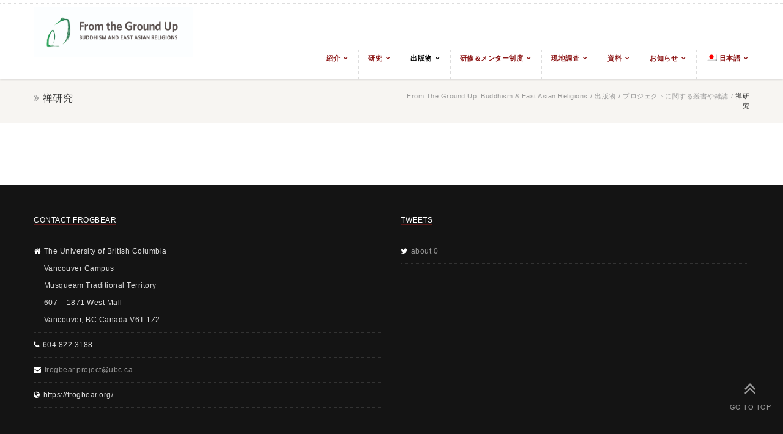

--- FILE ---
content_type: text/html; charset=UTF-8
request_url: https://frogbear.org/publications/project-related-book-series/%E7%A6%85%E7%A0%94%E7%A9%B6/?lang=ja
body_size: 121118
content:




<!doctype html>
<html lang="ja">
<!--
##########################################################################################

DELAWARE THEME BY UNITED THEMES 
WWW.UNITEDTHEMES.COM

DELAWARE THEME DESIGNED BY MARCEL MOERKENS
DELAWARE THEME DEVELOPED BY MARCEL MOERKENS & MATTHIAS NETTEKOVEN 

POWERED BY UNITED THEMES - WEB DEVELOPMENT FORGE EST.2011

COPYRIGHT 2011 - 2015 ALL RIGHTS RESERVED BY UNITED THEMES

##########################################################################################
-->
<!--GOOGLE ANALYTICS--!>
<script>
  (function(i,s,o,g,r,a,m){i['GoogleAnalyticsObject']=r;i[r]=i[r]||function(){
  (i[r].q=i[r].q||[]).push(arguments)},i[r].l=1*new Date();a=s.createElement(o),
  m=s.getElementsByTagName(o)[0];a.async=1;a.src=g;m.parentNode.insertBefore(a,m)
  })(window,document,'script','https://www.google-analytics.com/analytics.js','ga');

  ga('create', 'UA-88956243-1', 'auto');
  ga('send', 'pageview');

</script>
<head>
<meta http-equiv="Content-Type" content="text/html; charset=UTF-8" />
<meta name="viewport" content="width=device-width, initial-scale=1, maximum-scale=1">
<meta name="format-detection" content="telephone=no">
	    
	<!-- Title -->
	<title>From the Ground Up: Buddhism and East Asian Religions</title>
    <meta name="description" content="Buddhism &amp; East Asian Religions">    
    
    <!-- RSS & Pingbacks -->
	<link rel="pingback" href="https://frogbear.org/xmlrpc.php" />
	
    <!-- Favicon -->
	<link rel="shortcut icon" href="">
	
    <!-- Apple Touch Icons -->
    <link rel="apple-touch-icon" href="https://frogbear.org/wp-content/uploads/2016/11/Header-Logo.jpg">
    <link rel="apple-touch-icon" sizes="72x72" href="https://frogbear.org/wp-content/uploads/2016/11/Header-Logo.jpg" />
    <link rel="apple-touch-icon" sizes="114x114" href="https://frogbear.org/wp-content/uploads/2016/11/Header-Logo.jpg" />
    
<!--[if lte IE 8]>
  <link rel="stylesheet" href="https://frogbear.org/wp-content/themes/delaware/css/ie8.css" media="screen" />
<![endif]-->
<!--[if IE]>
	<script src="http://html5shiv.googlecode.com/svn/trunk/html5.js"></script>
<![endif]-->

<!-- Mobile Specific Metas
================================================== -->

<meta name='robots' content='max-image-preview:large' />
<link rel="alternate" hreflang="en" href="https://frogbear.org/publications/project-related-book-series-and-journals/journal-of-chan-buddhism/" />
<link rel="alternate" hreflang="zh-hans" href="https://frogbear.org/publications/project-related-book-series-and-journals/chan-studies-chins/?lang=zh-hans" />
<link rel="alternate" hreflang="zh-hant" href="https://frogbear.org/publications/project-related-book-series-and-journals/chan-studies-chint/?lang=zh-hant" />
<link rel="alternate" hreflang="fr" href="https://frogbear.org/publications/series-des-livres-et-revues-associees-au-projet/etudes-du-chan/?lang=fr" />
<link rel="alternate" hreflang="ja" href="https://frogbear.org/publications/project-related-book-series/%e7%a6%85%e7%a0%94%e7%a9%b6/?lang=ja" />
<link rel="alternate" hreflang="ko" href="https://frogbear.org/publications/project-related-book-series/%ec%84%a0%ed%95%99/?lang=ko" />
<link rel="alternate" hreflang="vi" href="https://frogbear.org/cong-bo-thanh-qua/sach-va-tap-chi-lien-quan-den-du-an/nghien-cuu-thien-hoc/?lang=vi" />
<link rel="alternate" hreflang="x-default" href="https://frogbear.org/publications/project-related-book-series-and-journals/journal-of-chan-buddhism/" />
<link rel="alternate" type="application/rss+xml" title="From the Ground Up: Buddhism &amp; East Asian Religions &raquo; フィード" href="https://frogbear.org/feed/?lang=ja" />
<link rel="alternate" type="application/rss+xml" title="From the Ground Up: Buddhism &amp; East Asian Religions &raquo; コメントフィード" href="https://frogbear.org/comments/feed/?lang=ja" />
<link rel="alternate" title="oEmbed (JSON)" type="application/json+oembed" href="https://frogbear.org/wp-json/oembed/1.0/embed?url=https%3A%2F%2Ffrogbear.org%2Fpublications%2Fproject-related-book-series%2F%25e7%25a6%2585%25e7%25a0%2594%25e7%25a9%25b6%2F%3Flang%3Dja" />
<link rel="alternate" title="oEmbed (XML)" type="text/xml+oembed" href="https://frogbear.org/wp-json/oembed/1.0/embed?url=https%3A%2F%2Ffrogbear.org%2Fpublications%2Fproject-related-book-series%2F%25e7%25a6%2585%25e7%25a0%2594%25e7%25a9%25b6%2F%3Flang%3Dja&#038;format=xml" />
		<!-- This site uses the Google Analytics by ExactMetrics plugin v8.11.1 - Using Analytics tracking - https://www.exactmetrics.com/ -->
							<script src="//www.googletagmanager.com/gtag/js?id=G-LSR1DFF69Z"  data-cfasync="false" data-wpfc-render="false" type="text/javascript" async></script>
			<script data-cfasync="false" data-wpfc-render="false" type="text/javascript">
				var em_version = '8.11.1';
				var em_track_user = true;
				var em_no_track_reason = '';
								var ExactMetricsDefaultLocations = {"page_location":"https:\/\/frogbear.org\/publications\/project-related-book-series\/%E7%A6%85%E7%A0%94%E7%A9%B6\/?lang=ja%2F&lang=ja"};
								if ( typeof ExactMetricsPrivacyGuardFilter === 'function' ) {
					var ExactMetricsLocations = (typeof ExactMetricsExcludeQuery === 'object') ? ExactMetricsPrivacyGuardFilter( ExactMetricsExcludeQuery ) : ExactMetricsPrivacyGuardFilter( ExactMetricsDefaultLocations );
				} else {
					var ExactMetricsLocations = (typeof ExactMetricsExcludeQuery === 'object') ? ExactMetricsExcludeQuery : ExactMetricsDefaultLocations;
				}

								var disableStrs = [
										'ga-disable-G-LSR1DFF69Z',
									];

				/* Function to detect opted out users */
				function __gtagTrackerIsOptedOut() {
					for (var index = 0; index < disableStrs.length; index++) {
						if (document.cookie.indexOf(disableStrs[index] + '=true') > -1) {
							return true;
						}
					}

					return false;
				}

				/* Disable tracking if the opt-out cookie exists. */
				if (__gtagTrackerIsOptedOut()) {
					for (var index = 0; index < disableStrs.length; index++) {
						window[disableStrs[index]] = true;
					}
				}

				/* Opt-out function */
				function __gtagTrackerOptout() {
					for (var index = 0; index < disableStrs.length; index++) {
						document.cookie = disableStrs[index] + '=true; expires=Thu, 31 Dec 2099 23:59:59 UTC; path=/';
						window[disableStrs[index]] = true;
					}
				}

				if ('undefined' === typeof gaOptout) {
					function gaOptout() {
						__gtagTrackerOptout();
					}
				}
								window.dataLayer = window.dataLayer || [];

				window.ExactMetricsDualTracker = {
					helpers: {},
					trackers: {},
				};
				if (em_track_user) {
					function __gtagDataLayer() {
						dataLayer.push(arguments);
					}

					function __gtagTracker(type, name, parameters) {
						if (!parameters) {
							parameters = {};
						}

						if (parameters.send_to) {
							__gtagDataLayer.apply(null, arguments);
							return;
						}

						if (type === 'event') {
														parameters.send_to = exactmetrics_frontend.v4_id;
							var hookName = name;
							if (typeof parameters['event_category'] !== 'undefined') {
								hookName = parameters['event_category'] + ':' + name;
							}

							if (typeof ExactMetricsDualTracker.trackers[hookName] !== 'undefined') {
								ExactMetricsDualTracker.trackers[hookName](parameters);
							} else {
								__gtagDataLayer('event', name, parameters);
							}
							
						} else {
							__gtagDataLayer.apply(null, arguments);
						}
					}

					__gtagTracker('js', new Date());
					__gtagTracker('set', {
						'developer_id.dNDMyYj': true,
											});
					if ( ExactMetricsLocations.page_location ) {
						__gtagTracker('set', ExactMetricsLocations);
					}
										__gtagTracker('config', 'G-LSR1DFF69Z', {"forceSSL":"true"} );
										window.gtag = __gtagTracker;										(function () {
						/* https://developers.google.com/analytics/devguides/collection/analyticsjs/ */
						/* ga and __gaTracker compatibility shim. */
						var noopfn = function () {
							return null;
						};
						var newtracker = function () {
							return new Tracker();
						};
						var Tracker = function () {
							return null;
						};
						var p = Tracker.prototype;
						p.get = noopfn;
						p.set = noopfn;
						p.send = function () {
							var args = Array.prototype.slice.call(arguments);
							args.unshift('send');
							__gaTracker.apply(null, args);
						};
						var __gaTracker = function () {
							var len = arguments.length;
							if (len === 0) {
								return;
							}
							var f = arguments[len - 1];
							if (typeof f !== 'object' || f === null || typeof f.hitCallback !== 'function') {
								if ('send' === arguments[0]) {
									var hitConverted, hitObject = false, action;
									if ('event' === arguments[1]) {
										if ('undefined' !== typeof arguments[3]) {
											hitObject = {
												'eventAction': arguments[3],
												'eventCategory': arguments[2],
												'eventLabel': arguments[4],
												'value': arguments[5] ? arguments[5] : 1,
											}
										}
									}
									if ('pageview' === arguments[1]) {
										if ('undefined' !== typeof arguments[2]) {
											hitObject = {
												'eventAction': 'page_view',
												'page_path': arguments[2],
											}
										}
									}
									if (typeof arguments[2] === 'object') {
										hitObject = arguments[2];
									}
									if (typeof arguments[5] === 'object') {
										Object.assign(hitObject, arguments[5]);
									}
									if ('undefined' !== typeof arguments[1].hitType) {
										hitObject = arguments[1];
										if ('pageview' === hitObject.hitType) {
											hitObject.eventAction = 'page_view';
										}
									}
									if (hitObject) {
										action = 'timing' === arguments[1].hitType ? 'timing_complete' : hitObject.eventAction;
										hitConverted = mapArgs(hitObject);
										__gtagTracker('event', action, hitConverted);
									}
								}
								return;
							}

							function mapArgs(args) {
								var arg, hit = {};
								var gaMap = {
									'eventCategory': 'event_category',
									'eventAction': 'event_action',
									'eventLabel': 'event_label',
									'eventValue': 'event_value',
									'nonInteraction': 'non_interaction',
									'timingCategory': 'event_category',
									'timingVar': 'name',
									'timingValue': 'value',
									'timingLabel': 'event_label',
									'page': 'page_path',
									'location': 'page_location',
									'title': 'page_title',
									'referrer' : 'page_referrer',
								};
								for (arg in args) {
																		if (!(!args.hasOwnProperty(arg) || !gaMap.hasOwnProperty(arg))) {
										hit[gaMap[arg]] = args[arg];
									} else {
										hit[arg] = args[arg];
									}
								}
								return hit;
							}

							try {
								f.hitCallback();
							} catch (ex) {
							}
						};
						__gaTracker.create = newtracker;
						__gaTracker.getByName = newtracker;
						__gaTracker.getAll = function () {
							return [];
						};
						__gaTracker.remove = noopfn;
						__gaTracker.loaded = true;
						window['__gaTracker'] = __gaTracker;
					})();
									} else {
										console.log("");
					(function () {
						function __gtagTracker() {
							return null;
						}

						window['__gtagTracker'] = __gtagTracker;
						window['gtag'] = __gtagTracker;
					})();
									}
			</script>
							<!-- / Google Analytics by ExactMetrics -->
		<style id='wp-img-auto-sizes-contain-inline-css' type='text/css'>
img:is([sizes=auto i],[sizes^="auto," i]){contain-intrinsic-size:3000px 1500px}
/*# sourceURL=wp-img-auto-sizes-contain-inline-css */
</style>
<style id='wp-emoji-styles-inline-css' type='text/css'>

	img.wp-smiley, img.emoji {
		display: inline !important;
		border: none !important;
		box-shadow: none !important;
		height: 1em !important;
		width: 1em !important;
		margin: 0 0.07em !important;
		vertical-align: -0.1em !important;
		background: none !important;
		padding: 0 !important;
	}
/*# sourceURL=wp-emoji-styles-inline-css */
</style>
<link rel='stylesheet' id='wp-block-library-css' href='https://frogbear.org/wp-includes/css/dist/block-library/style.min.css?ver=6.9' type='text/css' media='all' />
<style id='global-styles-inline-css' type='text/css'>
:root{--wp--preset--aspect-ratio--square: 1;--wp--preset--aspect-ratio--4-3: 4/3;--wp--preset--aspect-ratio--3-4: 3/4;--wp--preset--aspect-ratio--3-2: 3/2;--wp--preset--aspect-ratio--2-3: 2/3;--wp--preset--aspect-ratio--16-9: 16/9;--wp--preset--aspect-ratio--9-16: 9/16;--wp--preset--color--black: #000000;--wp--preset--color--cyan-bluish-gray: #abb8c3;--wp--preset--color--white: #ffffff;--wp--preset--color--pale-pink: #f78da7;--wp--preset--color--vivid-red: #cf2e2e;--wp--preset--color--luminous-vivid-orange: #ff6900;--wp--preset--color--luminous-vivid-amber: #fcb900;--wp--preset--color--light-green-cyan: #7bdcb5;--wp--preset--color--vivid-green-cyan: #00d084;--wp--preset--color--pale-cyan-blue: #8ed1fc;--wp--preset--color--vivid-cyan-blue: #0693e3;--wp--preset--color--vivid-purple: #9b51e0;--wp--preset--gradient--vivid-cyan-blue-to-vivid-purple: linear-gradient(135deg,rgb(6,147,227) 0%,rgb(155,81,224) 100%);--wp--preset--gradient--light-green-cyan-to-vivid-green-cyan: linear-gradient(135deg,rgb(122,220,180) 0%,rgb(0,208,130) 100%);--wp--preset--gradient--luminous-vivid-amber-to-luminous-vivid-orange: linear-gradient(135deg,rgb(252,185,0) 0%,rgb(255,105,0) 100%);--wp--preset--gradient--luminous-vivid-orange-to-vivid-red: linear-gradient(135deg,rgb(255,105,0) 0%,rgb(207,46,46) 100%);--wp--preset--gradient--very-light-gray-to-cyan-bluish-gray: linear-gradient(135deg,rgb(238,238,238) 0%,rgb(169,184,195) 100%);--wp--preset--gradient--cool-to-warm-spectrum: linear-gradient(135deg,rgb(74,234,220) 0%,rgb(151,120,209) 20%,rgb(207,42,186) 40%,rgb(238,44,130) 60%,rgb(251,105,98) 80%,rgb(254,248,76) 100%);--wp--preset--gradient--blush-light-purple: linear-gradient(135deg,rgb(255,206,236) 0%,rgb(152,150,240) 100%);--wp--preset--gradient--blush-bordeaux: linear-gradient(135deg,rgb(254,205,165) 0%,rgb(254,45,45) 50%,rgb(107,0,62) 100%);--wp--preset--gradient--luminous-dusk: linear-gradient(135deg,rgb(255,203,112) 0%,rgb(199,81,192) 50%,rgb(65,88,208) 100%);--wp--preset--gradient--pale-ocean: linear-gradient(135deg,rgb(255,245,203) 0%,rgb(182,227,212) 50%,rgb(51,167,181) 100%);--wp--preset--gradient--electric-grass: linear-gradient(135deg,rgb(202,248,128) 0%,rgb(113,206,126) 100%);--wp--preset--gradient--midnight: linear-gradient(135deg,rgb(2,3,129) 0%,rgb(40,116,252) 100%);--wp--preset--font-size--small: 13px;--wp--preset--font-size--medium: 20px;--wp--preset--font-size--large: 36px;--wp--preset--font-size--x-large: 42px;--wp--preset--spacing--20: 0.44rem;--wp--preset--spacing--30: 0.67rem;--wp--preset--spacing--40: 1rem;--wp--preset--spacing--50: 1.5rem;--wp--preset--spacing--60: 2.25rem;--wp--preset--spacing--70: 3.38rem;--wp--preset--spacing--80: 5.06rem;--wp--preset--shadow--natural: 6px 6px 9px rgba(0, 0, 0, 0.2);--wp--preset--shadow--deep: 12px 12px 50px rgba(0, 0, 0, 0.4);--wp--preset--shadow--sharp: 6px 6px 0px rgba(0, 0, 0, 0.2);--wp--preset--shadow--outlined: 6px 6px 0px -3px rgb(255, 255, 255), 6px 6px rgb(0, 0, 0);--wp--preset--shadow--crisp: 6px 6px 0px rgb(0, 0, 0);}:where(.is-layout-flex){gap: 0.5em;}:where(.is-layout-grid){gap: 0.5em;}body .is-layout-flex{display: flex;}.is-layout-flex{flex-wrap: wrap;align-items: center;}.is-layout-flex > :is(*, div){margin: 0;}body .is-layout-grid{display: grid;}.is-layout-grid > :is(*, div){margin: 0;}:where(.wp-block-columns.is-layout-flex){gap: 2em;}:where(.wp-block-columns.is-layout-grid){gap: 2em;}:where(.wp-block-post-template.is-layout-flex){gap: 1.25em;}:where(.wp-block-post-template.is-layout-grid){gap: 1.25em;}.has-black-color{color: var(--wp--preset--color--black) !important;}.has-cyan-bluish-gray-color{color: var(--wp--preset--color--cyan-bluish-gray) !important;}.has-white-color{color: var(--wp--preset--color--white) !important;}.has-pale-pink-color{color: var(--wp--preset--color--pale-pink) !important;}.has-vivid-red-color{color: var(--wp--preset--color--vivid-red) !important;}.has-luminous-vivid-orange-color{color: var(--wp--preset--color--luminous-vivid-orange) !important;}.has-luminous-vivid-amber-color{color: var(--wp--preset--color--luminous-vivid-amber) !important;}.has-light-green-cyan-color{color: var(--wp--preset--color--light-green-cyan) !important;}.has-vivid-green-cyan-color{color: var(--wp--preset--color--vivid-green-cyan) !important;}.has-pale-cyan-blue-color{color: var(--wp--preset--color--pale-cyan-blue) !important;}.has-vivid-cyan-blue-color{color: var(--wp--preset--color--vivid-cyan-blue) !important;}.has-vivid-purple-color{color: var(--wp--preset--color--vivid-purple) !important;}.has-black-background-color{background-color: var(--wp--preset--color--black) !important;}.has-cyan-bluish-gray-background-color{background-color: var(--wp--preset--color--cyan-bluish-gray) !important;}.has-white-background-color{background-color: var(--wp--preset--color--white) !important;}.has-pale-pink-background-color{background-color: var(--wp--preset--color--pale-pink) !important;}.has-vivid-red-background-color{background-color: var(--wp--preset--color--vivid-red) !important;}.has-luminous-vivid-orange-background-color{background-color: var(--wp--preset--color--luminous-vivid-orange) !important;}.has-luminous-vivid-amber-background-color{background-color: var(--wp--preset--color--luminous-vivid-amber) !important;}.has-light-green-cyan-background-color{background-color: var(--wp--preset--color--light-green-cyan) !important;}.has-vivid-green-cyan-background-color{background-color: var(--wp--preset--color--vivid-green-cyan) !important;}.has-pale-cyan-blue-background-color{background-color: var(--wp--preset--color--pale-cyan-blue) !important;}.has-vivid-cyan-blue-background-color{background-color: var(--wp--preset--color--vivid-cyan-blue) !important;}.has-vivid-purple-background-color{background-color: var(--wp--preset--color--vivid-purple) !important;}.has-black-border-color{border-color: var(--wp--preset--color--black) !important;}.has-cyan-bluish-gray-border-color{border-color: var(--wp--preset--color--cyan-bluish-gray) !important;}.has-white-border-color{border-color: var(--wp--preset--color--white) !important;}.has-pale-pink-border-color{border-color: var(--wp--preset--color--pale-pink) !important;}.has-vivid-red-border-color{border-color: var(--wp--preset--color--vivid-red) !important;}.has-luminous-vivid-orange-border-color{border-color: var(--wp--preset--color--luminous-vivid-orange) !important;}.has-luminous-vivid-amber-border-color{border-color: var(--wp--preset--color--luminous-vivid-amber) !important;}.has-light-green-cyan-border-color{border-color: var(--wp--preset--color--light-green-cyan) !important;}.has-vivid-green-cyan-border-color{border-color: var(--wp--preset--color--vivid-green-cyan) !important;}.has-pale-cyan-blue-border-color{border-color: var(--wp--preset--color--pale-cyan-blue) !important;}.has-vivid-cyan-blue-border-color{border-color: var(--wp--preset--color--vivid-cyan-blue) !important;}.has-vivid-purple-border-color{border-color: var(--wp--preset--color--vivid-purple) !important;}.has-vivid-cyan-blue-to-vivid-purple-gradient-background{background: var(--wp--preset--gradient--vivid-cyan-blue-to-vivid-purple) !important;}.has-light-green-cyan-to-vivid-green-cyan-gradient-background{background: var(--wp--preset--gradient--light-green-cyan-to-vivid-green-cyan) !important;}.has-luminous-vivid-amber-to-luminous-vivid-orange-gradient-background{background: var(--wp--preset--gradient--luminous-vivid-amber-to-luminous-vivid-orange) !important;}.has-luminous-vivid-orange-to-vivid-red-gradient-background{background: var(--wp--preset--gradient--luminous-vivid-orange-to-vivid-red) !important;}.has-very-light-gray-to-cyan-bluish-gray-gradient-background{background: var(--wp--preset--gradient--very-light-gray-to-cyan-bluish-gray) !important;}.has-cool-to-warm-spectrum-gradient-background{background: var(--wp--preset--gradient--cool-to-warm-spectrum) !important;}.has-blush-light-purple-gradient-background{background: var(--wp--preset--gradient--blush-light-purple) !important;}.has-blush-bordeaux-gradient-background{background: var(--wp--preset--gradient--blush-bordeaux) !important;}.has-luminous-dusk-gradient-background{background: var(--wp--preset--gradient--luminous-dusk) !important;}.has-pale-ocean-gradient-background{background: var(--wp--preset--gradient--pale-ocean) !important;}.has-electric-grass-gradient-background{background: var(--wp--preset--gradient--electric-grass) !important;}.has-midnight-gradient-background{background: var(--wp--preset--gradient--midnight) !important;}.has-small-font-size{font-size: var(--wp--preset--font-size--small) !important;}.has-medium-font-size{font-size: var(--wp--preset--font-size--medium) !important;}.has-large-font-size{font-size: var(--wp--preset--font-size--large) !important;}.has-x-large-font-size{font-size: var(--wp--preset--font-size--x-large) !important;}
/*# sourceURL=global-styles-inline-css */
</style>

<style id='classic-theme-styles-inline-css' type='text/css'>
/*! This file is auto-generated */
.wp-block-button__link{color:#fff;background-color:#32373c;border-radius:9999px;box-shadow:none;text-decoration:none;padding:calc(.667em + 2px) calc(1.333em + 2px);font-size:1.125em}.wp-block-file__button{background:#32373c;color:#fff;text-decoration:none}
/*# sourceURL=/wp-includes/css/classic-themes.min.css */
</style>
<link rel='stylesheet' id='rs-plugin-settings-css' href='https://frogbear.org/wp-content/plugins/revslider/public/assets/css/rs6.css?ver=6.3.0' type='text/css' media='all' />
<style id='rs-plugin-settings-inline-css' type='text/css'>
.tp-caption a{color:#ff7302;text-shadow:none;-webkit-transition:all 0.2s ease-out;-moz-transition:all 0.2s ease-out;-o-transition:all 0.2s ease-out;-ms-transition:all 0.2s ease-out}.tp-caption a:hover{color:#ffa902}
/*# sourceURL=rs-plugin-settings-inline-css */
</style>
<link rel='stylesheet' id='wpml-legacy-dropdown-0-css' href='https://frogbear.org/wp-content/plugins/sitepress-multilingual-cms/templates/language-switchers/legacy-dropdown/style.min.css?ver=1' type='text/css' media='all' />
<style id='wpml-legacy-dropdown-0-inline-css' type='text/css'>
.wpml-ls-statics-shortcode_actions{background-color:#eeeeee;}.wpml-ls-statics-shortcode_actions, .wpml-ls-statics-shortcode_actions .wpml-ls-sub-menu, .wpml-ls-statics-shortcode_actions a {border-color:#cdcdcd;}.wpml-ls-statics-shortcode_actions a, .wpml-ls-statics-shortcode_actions .wpml-ls-sub-menu a, .wpml-ls-statics-shortcode_actions .wpml-ls-sub-menu a:link, .wpml-ls-statics-shortcode_actions li:not(.wpml-ls-current-language) .wpml-ls-link, .wpml-ls-statics-shortcode_actions li:not(.wpml-ls-current-language) .wpml-ls-link:link {color:#444444;background-color:#ffffff;}.wpml-ls-statics-shortcode_actions .wpml-ls-sub-menu a:hover,.wpml-ls-statics-shortcode_actions .wpml-ls-sub-menu a:focus, .wpml-ls-statics-shortcode_actions .wpml-ls-sub-menu a:link:hover, .wpml-ls-statics-shortcode_actions .wpml-ls-sub-menu a:link:focus {color:#000000;background-color:#eeeeee;}.wpml-ls-statics-shortcode_actions .wpml-ls-current-language > a {color:#444444;background-color:#ffffff;}.wpml-ls-statics-shortcode_actions .wpml-ls-current-language:hover>a, .wpml-ls-statics-shortcode_actions .wpml-ls-current-language>a:focus {color:#000000;background-color:#eeeeee;}
/*# sourceURL=wpml-legacy-dropdown-0-inline-css */
</style>
<link rel='stylesheet' id='wpml-legacy-horizontal-list-0-css' href='https://frogbear.org/wp-content/plugins/sitepress-multilingual-cms/templates/language-switchers/legacy-list-horizontal/style.min.css?ver=1' type='text/css' media='all' />
<style id='wpml-legacy-horizontal-list-0-inline-css' type='text/css'>
.wpml-ls-statics-footer{background-color:#eeeeee;}.wpml-ls-statics-footer, .wpml-ls-statics-footer .wpml-ls-sub-menu, .wpml-ls-statics-footer a {border-color:#cdcdcd;}.wpml-ls-statics-footer a, .wpml-ls-statics-footer .wpml-ls-sub-menu a, .wpml-ls-statics-footer .wpml-ls-sub-menu a:link, .wpml-ls-statics-footer li:not(.wpml-ls-current-language) .wpml-ls-link, .wpml-ls-statics-footer li:not(.wpml-ls-current-language) .wpml-ls-link:link {color:#444444;background-color:#ffffff;}.wpml-ls-statics-footer .wpml-ls-sub-menu a:hover,.wpml-ls-statics-footer .wpml-ls-sub-menu a:focus, .wpml-ls-statics-footer .wpml-ls-sub-menu a:link:hover, .wpml-ls-statics-footer .wpml-ls-sub-menu a:link:focus {color:#000000;background-color:#eeeeee;}.wpml-ls-statics-footer .wpml-ls-current-language > a {color:#444444;background-color:#ffffff;}.wpml-ls-statics-footer .wpml-ls-current-language:hover>a, .wpml-ls-statics-footer .wpml-ls-current-language>a:focus {color:#000000;background-color:#eeeeee;}
/*# sourceURL=wpml-legacy-horizontal-list-0-inline-css */
</style>
<link rel='stylesheet' id='wpml-menu-item-0-css' href='https://frogbear.org/wp-content/plugins/sitepress-multilingual-cms/templates/language-switchers/menu-item/style.min.css?ver=1' type='text/css' media='all' />
<link rel='stylesheet' id='parent-style-css' href='https://frogbear.org/wp-content/themes/delaware/style.css?ver=6.9' type='text/css' media='all' />
<link rel='stylesheet' id='child-style-css' href='https://frogbear.org/wp-content/themes/delaware-child/style.css?ver=6.9' type='text/css' media='all' />
<link rel='stylesheet' id='theme-css' href='https://frogbear.org/wp-content/themes/delaware-child/style.css?ver=1.3.7' type='text/css' media='screen, projection' />
<link rel='stylesheet' id='layout-css' href='https://frogbear.org/wp-content/themes/delaware-child/layout.css?ver=1.3.7' type='text/css' media='screen, projection' />
<link rel='stylesheet' id='responsive-css' href='https://frogbear.org/wp-content/themes/delaware-child/responsive.css?ver=1.3.7' type='text/css' media='screen, projection' />
<link rel='stylesheet' id='theme-responsive-css' href='https://frogbear.org/wp-content/themes/delaware-child/css/theme-responsive.css?ver=1.3.7' type='text/css' media='screen, projection' />
<link rel='stylesheet' id='font-awesome-css' href='https://frogbear.org/wp-content/themes/delaware/css/font-awesome.css?ver=1.3.7' type='text/css' media='screen, projection' />
<link rel='stylesheet' id='fontello-css' href='https://frogbear.org/wp-content/themes/delaware/css/fontello.css?ver=1.3.7' type='text/css' media='screen, projection' />
<link rel='stylesheet' id='animate-css' href='https://frogbear.org/wp-content/themes/delaware/css/animate.css?ver=1.3.7' type='text/css' media='screen, projection' />
<link rel='stylesheet' id='superfish-css' href='https://frogbear.org/wp-content/themes/delaware/superfish.css?ver=1.3.7' type='text/css' media='screen, projection' />
<link rel='stylesheet' id='prettyphoto-css' href='https://frogbear.org/wp-content/themes/delaware/css/prettyPhoto.css?ver=1.3.7' type='text/css' media='screen, projection' />
<link rel='stylesheet' id='um_modal-css' href='https://frogbear.org/wp-content/plugins/ultimate-member/assets/css/um-modal.min.css?ver=2.11.1' type='text/css' media='all' />
<link rel='stylesheet' id='um_ui-css' href='https://frogbear.org/wp-content/plugins/ultimate-member/assets/libs/jquery-ui/jquery-ui.min.css?ver=1.13.2' type='text/css' media='all' />
<link rel='stylesheet' id='um_tipsy-css' href='https://frogbear.org/wp-content/plugins/ultimate-member/assets/libs/tipsy/tipsy.min.css?ver=1.0.0a' type='text/css' media='all' />
<link rel='stylesheet' id='um_raty-css' href='https://frogbear.org/wp-content/plugins/ultimate-member/assets/libs/raty/um-raty.min.css?ver=2.6.0' type='text/css' media='all' />
<link rel='stylesheet' id='select2-css' href='https://frogbear.org/wp-content/plugins/ultimate-member/assets/libs/select2/select2.min.css?ver=4.0.13' type='text/css' media='all' />
<link rel='stylesheet' id='um_fileupload-css' href='https://frogbear.org/wp-content/plugins/ultimate-member/assets/css/um-fileupload.min.css?ver=2.11.1' type='text/css' media='all' />
<link rel='stylesheet' id='um_confirm-css' href='https://frogbear.org/wp-content/plugins/ultimate-member/assets/libs/um-confirm/um-confirm.min.css?ver=1.0' type='text/css' media='all' />
<link rel='stylesheet' id='um_datetime-css' href='https://frogbear.org/wp-content/plugins/ultimate-member/assets/libs/pickadate/default.min.css?ver=3.6.2' type='text/css' media='all' />
<link rel='stylesheet' id='um_datetime_date-css' href='https://frogbear.org/wp-content/plugins/ultimate-member/assets/libs/pickadate/default.date.min.css?ver=3.6.2' type='text/css' media='all' />
<link rel='stylesheet' id='um_datetime_time-css' href='https://frogbear.org/wp-content/plugins/ultimate-member/assets/libs/pickadate/default.time.min.css?ver=3.6.2' type='text/css' media='all' />
<link rel='stylesheet' id='um_fonticons_ii-css' href='https://frogbear.org/wp-content/plugins/ultimate-member/assets/libs/legacy/fonticons/fonticons-ii.min.css?ver=2.11.1' type='text/css' media='all' />
<link rel='stylesheet' id='um_fonticons_fa-css' href='https://frogbear.org/wp-content/plugins/ultimate-member/assets/libs/legacy/fonticons/fonticons-fa.min.css?ver=2.11.1' type='text/css' media='all' />
<link rel='stylesheet' id='um_fontawesome-css' href='https://frogbear.org/wp-content/plugins/ultimate-member/assets/css/um-fontawesome.min.css?ver=6.5.2' type='text/css' media='all' />
<link rel='stylesheet' id='um_common-css' href='https://frogbear.org/wp-content/plugins/ultimate-member/assets/css/common.min.css?ver=2.11.1' type='text/css' media='all' />
<link rel='stylesheet' id='um_responsive-css' href='https://frogbear.org/wp-content/plugins/ultimate-member/assets/css/um-responsive.min.css?ver=2.11.1' type='text/css' media='all' />
<link rel='stylesheet' id='um_styles-css' href='https://frogbear.org/wp-content/plugins/ultimate-member/assets/css/um-styles.min.css?ver=2.11.1' type='text/css' media='all' />
<link rel='stylesheet' id='um_crop-css' href='https://frogbear.org/wp-content/plugins/ultimate-member/assets/libs/cropper/cropper.min.css?ver=1.6.1' type='text/css' media='all' />
<link rel='stylesheet' id='um_profile-css' href='https://frogbear.org/wp-content/plugins/ultimate-member/assets/css/um-profile.min.css?ver=2.11.1' type='text/css' media='all' />
<link rel='stylesheet' id='um_account-css' href='https://frogbear.org/wp-content/plugins/ultimate-member/assets/css/um-account.min.css?ver=2.11.1' type='text/css' media='all' />
<link rel='stylesheet' id='um_misc-css' href='https://frogbear.org/wp-content/plugins/ultimate-member/assets/css/um-misc.min.css?ver=2.11.1' type='text/css' media='all' />
<link rel='stylesheet' id='um_default_css-css' href='https://frogbear.org/wp-content/plugins/ultimate-member/assets/css/um-old-default.min.css?ver=2.11.1' type='text/css' media='all' />
<script type="text/javascript" src="https://frogbear.org/wp-includes/js/jquery/jquery.min.js?ver=3.7.1" id="jquery-core-js"></script>
<script type="text/javascript" src="https://frogbear.org/wp-includes/js/jquery/jquery-migrate.min.js?ver=3.4.1" id="jquery-migrate-js"></script>
<script type="text/javascript" src="https://frogbear.org/wp-content/plugins/google-analytics-dashboard-for-wp/assets/js/frontend-gtag.min.js?ver=8.11.1" id="exactmetrics-frontend-script-js" async="async" data-wp-strategy="async"></script>
<script data-cfasync="false" data-wpfc-render="false" type="text/javascript" id='exactmetrics-frontend-script-js-extra'>/* <![CDATA[ */
var exactmetrics_frontend = {"js_events_tracking":"true","download_extensions":"zip,mp3,mpeg,pdf,docx,pptx,xlsx,rar","inbound_paths":"[{\"path\":\"\\\/go\\\/\",\"label\":\"affiliate\"},{\"path\":\"\\\/recommend\\\/\",\"label\":\"affiliate\"}]","home_url":"https:\/\/frogbear.org\/?lang=ja","hash_tracking":"false","v4_id":"G-LSR1DFF69Z"};/* ]]> */
</script>
<script type="text/javascript" src="https://frogbear.org/wp-content/plugins/revslider/public/assets/js/rbtools.min.js?ver=6.3.0" id="tp-tools-js"></script>
<script type="text/javascript" src="https://frogbear.org/wp-content/plugins/revslider/public/assets/js/rs6.min.js?ver=6.3.0" id="revmin-js"></script>
<script type="text/javascript" src="https://frogbear.org/wp-content/plugins/sticky-menu-or-anything-on-scroll/assets/js/jq-sticky-anything.min.js?ver=2.1.1" id="stickyAnythingLib-js"></script>
<script type="text/javascript" src="https://frogbear.org/wp-content/plugins/sitepress-multilingual-cms/templates/language-switchers/legacy-dropdown/script.min.js?ver=1" id="wpml-legacy-dropdown-0-js"></script>
<script type="text/javascript" src="https://frogbear.org/wp-content/themes/delaware/javascripts/jquery.isotope.min.js?ver=1.5.25" id="isotope-js"></script>
<script type="text/javascript" src="https://frogbear.org/wp-content/plugins/ultimate-member/assets/js/um-gdpr.min.js?ver=2.11.1" id="um-gdpr-js"></script>
<link rel="https://api.w.org/" href="https://frogbear.org/wp-json/" /><link rel="alternate" title="JSON" type="application/json" href="https://frogbear.org/wp-json/wp/v2/pages/2791" /><link rel="EditURI" type="application/rsd+xml" title="RSD" href="https://frogbear.org/xmlrpc.php?rsd" />
<meta name="generator" content="WordPress 6.9" />
<link rel="canonical" href="https://frogbear.org/publications/project-related-book-series/%e7%a6%85%e7%a0%94%e7%a9%b6/?lang=ja" />
<link rel='shortlink' href='https://frogbear.org/?p=2791&#038;lang=ja' />
<meta name="generator" content="WPML ver:4.8.6 stt:60,62,1,4,28,29,58;" />
<style type="text/css">#wrap #content {float: left;}#wrap #sidebar {float: right;}#wrap #sidebar .sidebar {padding-left: 10px;padding-right: 0px;}#wrap #sidebar_second {float:left;}#wrap #sidebar_second .sidebar {padding-right: 10px;padding-left: 0px;}body, .ut-clients blockquote, .author-description {color:#222;font-size:18px;font-family:Arial, Helvetica, sans-serif;font-weight:normal;font-style:normal;}h1 { font-family: Arial, Helvetica, sans-serif; font-size: 28px;}h2 { font-family: Arial, Helvetica, sans-serif;font-size: 24px;}h3 { font-family: Arial, Helvetica, sans-serif;font-size: 20px;}h4 { font-family: Arial, Helvetica, sans-serif;font-size: 14px;}h5 { font-family: Arial, Helvetica, sans-serif;font-size: 12px;}h6 { font-family: Arial, Helvetica, sans-serif;font-size: 10px;}h1, h2, h3, h4, h5, h6 {color: #333333;} h1, h2, h3, h4, h5, h6 {font-weight: normal;font-style: normal; }span.client-title strong {font-family: Arial, Helvetica, sans-serif; }#page-title, .featured-header-title {color:#333333;font-size:16px;font-family:Arial, Helvetica, sans-serif;font-weight:normal;font-style:normal;text-transform:uppercase;}#logo h1, #logo h1 a {color:#8c1515;font-size:32px;font-family:Arial, Helvetica, sans-serif;font-weight:normal;font-style:normal;text-transform:uppercase;}.widget-title, .home-title, .page-title, .archive-title, .ut-title {color:#333333;font-size:12px;font-family:Arial, Helvetica, sans-serif;font-weight:normal;font-style:normal;text-transform:uppercase;}.widget-title a { color:#333333;}#footer .widget-title {color:#FFFFFF;font-size:12px;font-family:Arial, Helvetica, sans-serif;font-weight:normal;font-style:normal;text-transform:uppercase;}.entry-title { color:#222;font-size:20px;font-family:Arial, Helvetica, sans-serif;font-weight:normal;font-style:normal;text-transform:;}.entry-title a { color:#222;}.recent-post .entry-title { color:#222;font-size:18px;font-family:Arial, Helvetica, sans-serif;font-weight:normal;font-style:normal;text-transform:capitalize;}.link-post-title { font-size:20px;font-family:Arial, Helvetica, sans-serif;font-weight:normal;font-style:normal;text-transform:;}.link-post-title a { color:#222;}.caption.themecolor_background {background-color: #5c1919 ;}.caption.themecolor_normal {color: #5c1919;}.themecolor-background {background: #5c1919;-moz-border-radius: 2px;border-radius: 2px;padding: 5px 10px;}.themebutton.button {background: #5c1919;color:#FFFFFF;}.themebutton2:hover {background: #5c1919;}#navigation ul li a {color:#8c1515;font-size:14px;font-family:Arial, Helvetica, sans-serif;font-weight:bold;font-style:normal;text-transform:capitalize;}#navigation ul.sub-menu li a {color:#ffffff !important;font-size:12px;font-family:Arial, Helvetica, sans-serif;font-weight:normal;font-style:normal;text-transform:capitalize;}#navigation ul a:hover {color: #5c1919 !important;}#navigation ul li:hover a {color: #5c1919;}#navigation ul li ul li:hover a{color: #FFFFFF !important;}#navigation ul.sub-menu .current-menu-ancestor a {color: #FFFFFF !important;}#navigation ul.sub-menu .current-menu-ancestor ul a {color: #ffffff !important;}#navigation ul.sub-menu .current-menu-ancestor ul a:hover {color: #FFFFFF !important;}#navigation ul.sub-menu .current-menu-ancestor ul li.active > a {color: #FFFFFF !important;}#navigation ul li ul li:hover ul li a {color: #ffffff !important;}#navigation ul.sub-menu a:hover {color: #FFFFFF !important;}#navigation ul > li.active > a {color: #000000 !important;}#navigation ul > li ul li ul li.active > a,#navigation ul > li ul li.active > a {color: #FFFFFF !important;background: #141414;}::-moz-selection{color: #FFFFFF !important;background: #5c1919;}::selection {color: #FFFFFF !important;background:#5c1919;}.alignnone img:hover,img.alignnone:hover,.attachment-thumbnail:hover,.attachment-medium:hover,.attachment-large:hover,.attachment-full:hover,#footer .lambda_widget_flickr .flickr_items a:hover,#footer .lambda_widget_flickr .flickr_items a:focus,.flickr_items li a:hover,.flickr_items li a:focus,.size-full:hover,.size-large:hover,.size-medium:hover,.size-thumbnail:hover,.pager img.selected,.pager img:hover {border-color:#5c1919 !important;}.ut-cta-shadow {border-left:2px solid #5c1919;}.fbg5,.top-header.th6 {border-top:4px solid #5c1919;}.archive-title span,.page-title span,.ut-title span,.home-title span,.widget-title span {border-bottom:1px solid #5c1919;}#wp-calendar td#today,address {background: #5c1919 !important;}.ut-bar,.tp-caption.delaware_big_sub-title_BG,.mask .mask-inner .hi-icon-effect-1 .hi-icon:hover,.hi-icon-effect-1a .hi-icon:hover,.top-header.th3,.lambda-highlight1,.lambda-pricingtable.featured .lambda-pricingtable-top,.format-link .entry-title a {background: #5c1919;}.ut-btn.theme-btn {border:1px solid #5c1919;color:#5c1919 !important;}.theme-btn:after {background:#5c1919;}.theme-btn:hover,.theme-btn:active {color: #FFFFFF !important;}.pformat-marker {background:#5c1919;border-color:#5c1919;color:#FFFFFF;}.ut-portfolio-item h3:hover,.accordion-toggle,.accordion-toggle.collapsed:hover,hr.style-one, .quote-caption a:hover,.more-link,.author-link,.comment-time i,.comment-reply i,.themecolor,#wp-calendar a,.widget_rss .rss-date,.comment-edit-link:hover,.edit-link a:hover {color: #5c1919 !important;}.service h3 i,h1 a:hover, h2 a:hover, h3 a:hover, h4 a:hover, h5 a:hover, h6 a:hover,#mobile-menu ul li a,#mobile-menu .sub-menu li a:hover,.tp-caption.delaware_big_sub-title_theme-color,.testimonial-entry p:before,.testimonial-entry p:after,.top-header.th4 ul.lambda-sociallinks li:hover,.nav-tabs > .active > a,.nav-tabs > .active > a:hover,.nav-tabs > .active > a:focus,.nav-tabs > li > a:hover,.nav-tabs > li > a:focus,.required,input[type="submit"]:hover, input[type="reset"]:hover, input[type="button"]:hover,#footer input[type="submit"]:hover, #footer [type="reset"]:hover, #footer [type="button"]:hover,.nav-wrap ul.ut-default-menu i,.comment-author,.comment-author a,.mm-trigger.active .mm-button:before,.mm-button:hover:before,.mm-trigger:hover .mm-button:before,#toTop:hover:before,#toTop:hover,#footer strong,footer.entry-meta a:hover,footer.entry-meta i,#footer-wrap ul.lambda-sociallinks li:hover,ul.lambda-sociallinks li:hover,a,.entry-title a:hover,.sidebar a:hover,.widget-sidebar a:hover {color: #5c1919;}.hi-icon-effect-1 .hi-icon:after {box-shadow: 0 0 0 4px #5c1919;}hr.style-two { border: 0; height: 1px; background: #5c1919; background-image: -webkit-linear-gradient(left, #DDDDDD, #5c1919, #DDDDDD); background-image: -moz-linear-gradient(left, #DDDDDD, #5c1919, #DDDDDD); background-image: -ms-linear-gradient(left, #DDDDDD, #5c1919, #DDDDDD); background-image: -o-linear-gradient(left, #DDDDDD, #5c1919, #DDDDDD);}.ut-qtprogress { background: #5c1919;}.ut-portfolio-item{ visibility: hidden; }.jane-doe{ visibility: hidden; }.john-doe{ visibility: hidden; }.alexa-doe{ visibility: hidden; }div#logo.span2 h1 a {font-size: 13px !important;line-height: 100% !important;font-weight: 600;}div#logo.span2 {width: 260px;}@media (max-width: 979px) {div#logo.span2 {width: 100%;}}table thead.wpsm-thead tr th {color: #FFFFFF;}.blog article .mask, .home article .mask, .mask {display: none;}#related-projects {display: none;}h3.ut-title span {font-size: 20px; text-transform: capitalize;border-bottom: none;}h3 {text-align: left;}div.participants div.view.view-fifth, div.participants div.entry-thumbnail.clearfix {display: none;}.single-participants .entry-header{display: none;}@media (max-width: 1200px) {aside#sidebar {display: none;}}@media (min-width: 1200px) {div.nav-wrap.span10.clearfix {width: 1200px;}img#sitelogo {position: relative; top: -15px;}}div.ut-th-social.span6 {display: none;}div.oliWPMLCSS#lang_sel {float: right; position: relative;z-index: 10000;background: white;}ul#menu-main-navigation-menu-vietnamese{width: 1300px;}#navigation ul li a {font-size: 0.61em;white-space: nowrap;}</style><meta name="generator" content="Powered by Slider Revolution 6.3.0 - responsive, Mobile-Friendly Slider Plugin for WordPress with comfortable drag and drop interface." />
<link rel="icon" href="https://frogbear.org/wp-content/uploads/2016/11/cropped-2-Square-Logo_FROG_Logo_Square-CMYK-3-Colour-32x32.jpg" sizes="32x32" />
<link rel="icon" href="https://frogbear.org/wp-content/uploads/2016/11/cropped-2-Square-Logo_FROG_Logo_Square-CMYK-3-Colour-192x192.jpg" sizes="192x192" />
<link rel="apple-touch-icon" href="https://frogbear.org/wp-content/uploads/2016/11/cropped-2-Square-Logo_FROG_Logo_Square-CMYK-3-Colour-180x180.jpg" />
<meta name="msapplication-TileImage" content="https://frogbear.org/wp-content/uploads/2016/11/cropped-2-Square-Logo_FROG_Logo_Square-CMYK-3-Colour-270x270.jpg" />
<script type="text/javascript">function setREVStartSize(e){
			//window.requestAnimationFrame(function() {				 
				window.RSIW = window.RSIW===undefined ? window.innerWidth : window.RSIW;	
				window.RSIH = window.RSIH===undefined ? window.innerHeight : window.RSIH;	
				try {								
					var pw = document.getElementById(e.c).parentNode.offsetWidth,
						newh;
					pw = pw===0 || isNaN(pw) ? window.RSIW : pw;
					e.tabw = e.tabw===undefined ? 0 : parseInt(e.tabw);
					e.thumbw = e.thumbw===undefined ? 0 : parseInt(e.thumbw);
					e.tabh = e.tabh===undefined ? 0 : parseInt(e.tabh);
					e.thumbh = e.thumbh===undefined ? 0 : parseInt(e.thumbh);
					e.tabhide = e.tabhide===undefined ? 0 : parseInt(e.tabhide);
					e.thumbhide = e.thumbhide===undefined ? 0 : parseInt(e.thumbhide);
					e.mh = e.mh===undefined || e.mh=="" || e.mh==="auto" ? 0 : parseInt(e.mh,0);		
					if(e.layout==="fullscreen" || e.l==="fullscreen") 						
						newh = Math.max(e.mh,window.RSIH);					
					else{					
						e.gw = Array.isArray(e.gw) ? e.gw : [e.gw];
						for (var i in e.rl) if (e.gw[i]===undefined || e.gw[i]===0) e.gw[i] = e.gw[i-1];					
						e.gh = e.el===undefined || e.el==="" || (Array.isArray(e.el) && e.el.length==0)? e.gh : e.el;
						e.gh = Array.isArray(e.gh) ? e.gh : [e.gh];
						for (var i in e.rl) if (e.gh[i]===undefined || e.gh[i]===0) e.gh[i] = e.gh[i-1];
											
						var nl = new Array(e.rl.length),
							ix = 0,						
							sl;					
						e.tabw = e.tabhide>=pw ? 0 : e.tabw;
						e.thumbw = e.thumbhide>=pw ? 0 : e.thumbw;
						e.tabh = e.tabhide>=pw ? 0 : e.tabh;
						e.thumbh = e.thumbhide>=pw ? 0 : e.thumbh;					
						for (var i in e.rl) nl[i] = e.rl[i]<window.RSIW ? 0 : e.rl[i];
						sl = nl[0];									
						for (var i in nl) if (sl>nl[i] && nl[i]>0) { sl = nl[i]; ix=i;}															
						var m = pw>(e.gw[ix]+e.tabw+e.thumbw) ? 1 : (pw-(e.tabw+e.thumbw)) / (e.gw[ix]);					
						newh =  (e.gh[ix] * m) + (e.tabh + e.thumbh);
					}				
					if(window.rs_init_css===undefined) window.rs_init_css = document.head.appendChild(document.createElement("style"));					
					document.getElementById(e.c).height = newh+"px";
					window.rs_init_css.innerHTML += "#"+e.c+"_wrapper { height: "+newh+"px }";				
				} catch(e){
					console.log("Failure at Presize of Slider:" + e)
				}					   
			//});
		  };</script>
		<style type="text/css" id="wp-custom-css">
			.schedule-table {
	width: 100%
}
.schedule-table thead tr {
	border-top: 2px solid #dddddd;
	border-bottom: 2px solid #dddddd;
}
.schedule-table td {
	border: 1px solid #dddddd;
  padding: 5px 5px;
}

.non-table {
	width: 100%
	border-collapse: collapse;
	border: none;
}

.non-table td,th {
	border-collapse: collapse;
  padding-left: 10px;
  border: none;
}

.divIndent {
  padding-left: 2em;
}

.hangingindent {
  text-indent: -28px; 
  padding-left: 28px;
}
		</style>
		 
	<script>
		jQuery(document).ready(function($){
			if(window.location.pathname.indexOf('/participants/') != -1)
				$('form#searchform').append('<input type="hidden" value="participants" name="post_type">');
		});
	</script>

</head>

<body class="wp-singular page-template-default page page-id-2791 page-child parent-pageid-2789 wp-theme-delaware wp-child-theme-delaware-child">

<!-- to top button -->
<div id="toTop">Go to Top</div>
<!-- /to top button -->

<!-- ut-backdrop -->
<div class="ut-backdrop"></div>
<!-- /to top button -->
	
                
	<div id="wrap" class="clearfix fullwidth" data-role="page" style="padding-top: 96px;">
	
        		
	<header id="header" class="clearfix ut-header-fixed header-border" data-role="header"><!-- header -->
    	
                

        <div class="top-header th2 clearfix">
           
            <div class="container">
                
                <div class="row">
         		
                    <div class="ut-th-contact span6">
                    
                                        
                    </div>
                    
                    <div class="ut-th-social span6"><ul class="lambda-sociallinks clearfix"><li class="sicon-twitter"><a data-placement="bottom" data-toggle="tooltip" href="https://twitter.com/UBCfrogbear" title="Twitter" target="_blank">Twitter</a></li></ul></div> 

                </div>

<!-- WPML Language Selector 
<div class="wpml-ls-statics-shortcode_actions wpml-ls wpml-ls-legacy-dropdown js-wpml-ls-legacy-dropdown oliWPMLCSS" id="lang_sel">
	<ul>

		<li tabindex="0" class="wpml-ls-slot-shortcode_actions wpml-ls-item wpml-ls-item-en wpml-ls-current-language wpml-ls-first-item wpml-ls-item-legacy-dropdown">
			<a href="http://frogbear.org/" class="js-wpml-ls-item-toggle wpml-ls-item-toggle lang_sel_sel icl-en"><img class="wpml-ls-flag iclflag" src="http://frogbear.org/wp-content/plugins/sitepress-multilingual-cms/res/flags/en.png" alt="en" title="English"><span class="wpml-ls-native icl_lang_sel_native">English</span></a>

			<ul class="wpml-ls-sub-menu">
				
					<li class="icl-zh-hant wpml-ls-slot-shortcode_actions wpml-ls-item wpml-ls-item-zh-hant">
						<a href="http://frogbear.org/?lang=zh-hant"><img class="wpml-ls-flag iclflag" src="http://frogbear.org/wp-content/uploads/flags/HKflag.png" alt="zh-hant" title="繁體中文"><span class="wpml-ls-native icl_lang_sel_native">繁體中文</span><span class="wpml-ls-display icl_lang_sel_translated"><span class="wpml-ls-bracket icl_lang_sel_bracket"> (</span>Chinese (Traditional)<span class="wpml-ls-bracket icl_lang_sel_bracket">)</span></span></a>
					</li>

				
					<li class="icl-zh-hans wpml-ls-slot-shortcode_actions wpml-ls-item wpml-ls-item-zh-hans">
						<a href="http://frogbear.org/?lang=zh-hans"><img class="wpml-ls-flag iclflag" src="http://frogbear.org/wp-content/plugins/sitepress-multilingual-cms/res/flags/zh-hans.png" alt="zh-hans" title="简体中文"><span class="wpml-ls-native icl_lang_sel_native">简体中文</span><span class="wpml-ls-display icl_lang_sel_translated"><span class="wpml-ls-bracket icl_lang_sel_bracket"> (</span>Chinese (Simplified)<span class="wpml-ls-bracket icl_lang_sel_bracket">)</span></span></a>
					</li>

				
					<li class="icl-fr wpml-ls-slot-shortcode_actions wpml-ls-item wpml-ls-item-fr">
						<a href="http://frogbear.org/?lang=fr"><img class="wpml-ls-flag iclflag" src="http://frogbear.org/wp-content/plugins/sitepress-multilingual-cms/res/flags/fr.png" alt="fr" title="Français"><span class="wpml-ls-native icl_lang_sel_native">Français</span><span class="wpml-ls-display icl_lang_sel_translated"><span class="wpml-ls-bracket icl_lang_sel_bracket"> (</span>French<span class="wpml-ls-bracket icl_lang_sel_bracket">)</span></span></a>
					</li>

				
					<li class="icl-ja wpml-ls-slot-shortcode_actions wpml-ls-item wpml-ls-item-ja">
						<a href="http://frogbear.org/?lang=ja"><img class="wpml-ls-flag iclflag" src="http://frogbear.org/wp-content/plugins/sitepress-multilingual-cms/res/flags/ja.png" alt="ja" title="日本語"><span class="wpml-ls-native icl_lang_sel_native">日本語</span><span class="wpml-ls-display icl_lang_sel_translated"><span class="wpml-ls-bracket icl_lang_sel_bracket"> (</span>Japanese<span class="wpml-ls-bracket icl_lang_sel_bracket">)</span></span></a>
					</li>

				
					<li class="icl-ko wpml-ls-slot-shortcode_actions wpml-ls-item wpml-ls-item-ko">
						<a href="http://frogbear.org/?lang=ko"><img class="wpml-ls-flag iclflag" src="http://frogbear.org/wp-content/plugins/sitepress-multilingual-cms/res/flags/ko.png" alt="ko" title="한국어"><span class="wpml-ls-native icl_lang_sel_native">한국어</span><span class="wpml-ls-display icl_lang_sel_translated"><span class="wpml-ls-bracket icl_lang_sel_bracket"> (</span>Korean<span class="wpml-ls-bracket icl_lang_sel_bracket">)</span></span></a>
					</li>

				
					<li class="icl-vi wpml-ls-slot-shortcode_actions wpml-ls-item wpml-ls-item-vi wpml-ls-last-item">
						<a href="http://frogbear.org/?lang=vi"><img class="wpml-ls-flag iclflag" src="http://frogbear.org/wp-content/plugins/sitepress-multilingual-cms/res/flags/vi.png" alt="vi" title="Tiếng Việt"><span class="wpml-ls-native icl_lang_sel_native">Tiếng Việt</span><span class="wpml-ls-display icl_lang_sel_translated"><span class="wpml-ls-bracket icl_lang_sel_bracket"> (</span>Vietnamese<span class="wpml-ls-bracket icl_lang_sel_bracket">)</span></span></a>
					</li>

							</ul>

		</li>

	</ul>
</div>-->
<!-- row --> 
                   
            </div><!-- container--> 
               
        </div><!-- top-header -->            
        
        <div class="clear"></div>
            
        <div class="container">
            
            <div class="row">
                
                <div class="header-inner clearfix">        		       
                    
                    <div id="logo" class="span2">						
                                            <span class="top-tagline">Buddhism &amp; East Asian Religions</span>
                                            <a href="https://frogbear.org/?lang=ja" title="From the Ground Up: Buddhism &amp; East Asian Religions"><img alt="From the Ground Up: Buddhism &amp; East Asian Religions" id="sitelogo" src="https://frogbear.org/wp-content/uploads/2016/11/Header-Logo.jpg"></a>
                                        </div>            
            
                    <div class="nav-wrap span10 clearfix"><!-- nav wrap -->
                       
                        <nav id="navigation" class="clearfix"><ul id="menu-main-navigation-menu" class="menu clearfix"><li id="menu-item-25" class="menu-item menu-item-type-post_type menu-item-object-page menu-item-has-children menu-item-25"><a href="https://frogbear.org/about/?lang=ja">紹介</a>
<ul class="sub-menu">
	<li id="menu-item-548" class="menu-item menu-item-type-post_type menu-item-object-page menu-item-has-children menu-item-548"><a href="https://frogbear.org/about/about-the-project/?lang=ja">プロジェクトについて</a>
	<ul class="sub-menu">
		<li id="menu-item-231" class="menu-item menu-item-type-post_type menu-item-object-page menu-item-231"><a href="https://frogbear.org/about/about-the-project/mission/?lang=ja">使命</a></li>
		<li id="menu-item-549" class="menu-item menu-item-type-post_type menu-item-object-page menu-item-549"><a href="https://frogbear.org/about/about-the-project/project-summary/?lang=ja">プロジェクトの概要</a></li>
	</ul>
</li>
	<li id="menu-item-545" class="menu-item menu-item-type-post_type menu-item-object-page menu-item-has-children menu-item-545"><a href="https://frogbear.org/about/about-us/?lang=ja">私たちについて</a>
	<ul class="sub-menu">
		<li id="menu-item-82" class="menu-item menu-item-type-post_type menu-item-object-page menu-item-82"><a href="https://frogbear.org/about/about-us/governance/?lang=ja">管理体制</a></li>
		<li id="menu-item-1882" class="menu-item menu-item-type-custom menu-item-object-custom menu-item-1882"><a href="http://frogbear.org/participants">Project Participants</a></li>
		<li id="menu-item-547" class="menu-item menu-item-type-post_type menu-item-object-page menu-item-547"><a href="https://frogbear.org/about/about-us/institutional-partners/?lang=ja">機関パートナー</a></li>
		<li id="menu-item-129" class="menu-item menu-item-type-post_type menu-item-object-page menu-item-129"><a href="https://frogbear.org/about/about-us/contact/?lang=ja">お問い合わせ</a></li>
	</ul>
</li>
</ul>
</li>
<li id="menu-item-23" class="menu-item menu-item-type-post_type menu-item-object-page menu-item-has-children menu-item-23"><a href="https://frogbear.org/research/?lang=ja">研究</a>
<ul class="sub-menu">
	<li id="menu-item-346" class="menu-item menu-item-type-post_type menu-item-object-page menu-item-346"><a href="https://frogbear.org/research/contour/?lang=ja">概観</a></li>
	<li id="menu-item-226" class="menu-item menu-item-type-post_type menu-item-object-page menu-item-226"><a href="https://frogbear.org/research/background/?lang=ja">背景</a></li>
	<li id="menu-item-225" class="menu-item menu-item-type-post_type menu-item-object-page menu-item-225"><a href="https://frogbear.org/research/methodology/?lang=ja">方法論</a></li>
	<li id="menu-item-551" class="menu-item menu-item-type-post_type menu-item-object-page menu-item-551"><a href="https://frogbear.org/research/research-programs/?lang=ja">研究プログラム</a></li>
	<li id="menu-item-57" class="menu-item menu-item-type-post_type menu-item-object-page menu-item-57"><a href="https://frogbear.org/research/clusters/?lang=ja">研究グループ</a></li>
	<li id="menu-item-344" class="menu-item menu-item-type-post_type menu-item-object-page menu-item-344"><a href="https://frogbear.org/research/expected-outcomes/?lang=ja">期待される成果</a></li>
	<li id="menu-item-343" class="menu-item menu-item-type-post_type menu-item-object-page menu-item-343"><a href="https://frogbear.org/research/originality/?lang=ja">創造性</a></li>
	<li id="menu-item-342" class="menu-item menu-item-type-post_type menu-item-object-page menu-item-342"><a href="https://frogbear.org/research/%e6%84%8f%e7%be%a9/?lang=ja">意義</a></li>
</ul>
</li>
<li id="menu-item-56" class="menu-item menu-item-type-post_type menu-item-object-page current-page-ancestor current-menu-ancestor current_page_ancestor menu-item-has-children menu-item-56"><a href="https://frogbear.org/publications/?lang=ja">出版物</a>
<ul class="sub-menu">
	<li id="menu-item-552" class="menu-item menu-item-type-post_type menu-item-object-page current-page-ancestor current-menu-ancestor current-menu-parent current-page-parent current_page_parent current_page_ancestor menu-item-has-children menu-item-552"><a href="https://frogbear.org/publications/project-related-book-series/?lang=ja">プロジェクトに関する叢書や雑誌</a>
	<ul class="sub-menu">
		<li id="menu-item-553" class="menu-item menu-item-type-post_type menu-item-object-page menu-item-553"><a href="https://frogbear.org/publications/project-related-book-series/brill-series-on-east-asian-religions/?lang=ja">東アジア宗教Brillシリーズ</a></li>
		<li id="menu-item-1441" class="menu-item menu-item-type-post_type menu-item-object-page menu-item-1441"><a href="https://frogbear.org/publications/project-related-book-series/famed-mountains-and-great-temples-a-book-series-on-buddhist-sacred-space-in-china/?lang=ja">명산(名山)과 대사원”: 중국의 신성(神聖) 공간에 관한 서적 시리지</a></li>
		<li id="menu-item-544" class="menu-item menu-item-type-post_type menu-item-object-page menu-item-544"><a href="https://frogbear.org/publications/project-related-book-series/%e4%bb%8f%e6%95%99%e3%81%a8%e6%9d%b1%e3%82%a2%e3%82%b8%e3%82%a2%e5%ae%97%e6%95%99%e3%81%ae%e7%bf%bb%e8%a8%b3%e3%82%b7%e3%83%aa%e3%83%bc%e3%82%ba/?lang=ja">仏教と東アジア宗教の翻訳シリーズ</a></li>
		<li id="menu-item-543" class="menu-item menu-item-type-post_type menu-item-object-page menu-item-543"><a href="https://frogbear.org/publications/project-related-book-series/%e4%b8%ad%e5%9b%bd%e5%ae%97%e6%95%99%e7%a0%94%e7%a9%b6/?lang=ja">中国宗教研究</a></li>
		<li id="menu-item-542" class="menu-item menu-item-type-post_type menu-item-object-page current-menu-item page_item page-item-2791 current_page_item menu-item-542"><a href="https://frogbear.org/publications/project-related-book-series/%e7%a6%85%e7%a0%94%e7%a9%b6/?lang=ja" aria-current="page">禅研究</a></li>
	</ul>
</li>
	<li id="menu-item-541" class="menu-item menu-item-type-post_type menu-item-object-page menu-item-541"><a href="https://frogbear.org/publications/%e3%83%a1%e3%83%b3%e3%83%90%e3%83%bc%e3%81%ab%e3%82%88%e3%82%8b%e5%87%ba%e7%89%88%e7%89%a9/?lang=ja">メンバーによる出版物</a></li>
</ul>
</li>
<li id="menu-item-472" class="menu-item menu-item-type-post_type menu-item-object-page menu-item-has-children menu-item-472"><a href="https://frogbear.org/training/?lang=ja">研修＆メンター制度</a>
<ul class="sub-menu">
	<li id="menu-item-554" class="menu-item menu-item-type-post_type menu-item-object-page menu-item-554"><a href="https://frogbear.org/training/%e7%90%86%e5%bf%b5/?lang=ja">研修理念</a></li>
	<li id="menu-item-3347" class="menu-item menu-item-type-post_type menu-item-object-page menu-item-3347"><a href="https://frogbear.org/training/training-program-mission/?lang=ja">Training Program—Mission</a></li>
	<li id="menu-item-20037" class="menu-item menu-item-type-post_type menu-item-object-post menu-item-20037"><a href="https://frogbear.org/frogbear-summer-2021-training-sessions/?lang=ja">Training Program—FROGBEAR Summer 2021 Training Sessions</a></li>
	<li id="menu-item-9126" class="menu-item menu-item-type-post_type menu-item-object-page menu-item-9126"><a href="https://frogbear.org/training/summer-program/?lang=ja">Summer Program</a></li>
	<li id="menu-item-221" class="menu-item menu-item-type-post_type menu-item-object-page menu-item-221"><a href="https://frogbear.org/training/winter-program/?lang=ja">冬期プログラム</a></li>
	<li id="menu-item-4417" class="menu-item menu-item-type-post_type menu-item-object-page menu-item-4417"><a href="https://frogbear.org/training/intensive-program/?lang=ja">Intensive Program</a></li>
	<li id="menu-item-539" class="menu-item menu-item-type-post_type menu-item-object-page menu-item-539"><a href="https://frogbear.org/training/exchange-student-program/?lang=ja">交換学生プログラム</a></li>
	<li id="menu-item-538" class="menu-item menu-item-type-post_type menu-item-object-page menu-item-538"><a href="https://frogbear.org/training/postdoctoral-program/?lang=ja">招聘ポストドクター・プログラム</a></li>
</ul>
</li>
<li id="menu-item-530" class="menu-item menu-item-type-post_type menu-item-object-page menu-item-has-children menu-item-530"><a href="https://frogbear.org/field-trips/?lang=ja">現地調査</a>
<ul class="sub-menu">
	<li id="menu-item-555" class="menu-item menu-item-type-post_type menu-item-object-page menu-item-555"><a href="https://frogbear.org/field-trips/philosophy/?lang=ja">現地調査の理念</a></li>
	<li id="menu-item-445" class="menu-item menu-item-type-post_type menu-item-object-page menu-item-445"><a href="https://frogbear.org/field-trips/fieldtrip-guidelines/?lang=ja">現地調査ガイドライン</a></li>
	<li id="menu-item-531" class="menu-item menu-item-type-post_type menu-item-object-page menu-item-has-children menu-item-531"><a href="https://frogbear.org/field-trips/cluster-field-trip-plans/?lang=ja">グループ現地調査</a>
	<ul class="sub-menu">
		<li id="menu-item-533" class="menu-item menu-item-type-post_type menu-item-object-page menu-item-533"><a href="https://frogbear.org/field-trips/cluster-field-trip-plans/clusters-in-phase-1-2017-2019/?lang=ja">前期7グループ（2017-19年）</a></li>
	</ul>
</li>
	<li id="menu-item-452" class="menu-item menu-item-type-post_type menu-item-object-page menu-item-452"><a href="https://frogbear.org/resources/database/?lang=ja">データベース</a></li>
	<li id="menu-item-55" class="menu-item menu-item-type-post_type menu-item-object-page menu-item-55"><a href="https://frogbear.org/field-trips/map-of-field-sites/?lang=ja">現地マップ</a></li>
</ul>
</li>
<li id="menu-item-436" class="menu-item menu-item-type-post_type menu-item-object-page menu-item-has-children menu-item-436"><a href="https://frogbear.org/resources/?lang=ja">資料</a>
<ul class="sub-menu">
	<li id="menu-item-444" class="menu-item menu-item-type-post_type menu-item-object-page menu-item-444"><a href="https://frogbear.org/resources/glossary/?lang=ja">用語解説</a></li>
	<li id="menu-item-453" class="menu-item menu-item-type-post_type menu-item-object-page menu-item-has-children menu-item-453"><a href="https://frogbear.org/resources/funding-opportunities/?lang=ja">助成と募集情報</a>
	<ul class="sub-menu">
		<li id="menu-item-537" class="menu-item menu-item-type-post_type menu-item-object-page menu-item-537"><a href="https://frogbear.org/resources/funding-opportunities/%e6%9c%ac%e3%83%97%e3%83%ad%e3%82%b8%e3%82%a7%e3%82%af%e3%83%88%e3%81%8b%e3%82%89/?lang=ja">本プロジェクトから</a></li>
		<li id="menu-item-8550" class="menu-item menu-item-type-post_type menu-item-object-page menu-item-8550"><a href="https://frogbear.org/resources/funding-opportunities/opportunities-from-partners-and-collaborators/?lang=ja">パートナー＆協力者から</a></li>
	</ul>
</li>
	<li id="menu-item-446" class="menu-item menu-item-type-post_type menu-item-object-page menu-item-446"><a href="https://frogbear.org/resources/relevant-projects/?lang=ja">関連プロジェクト</a></li>
</ul>
</li>
<li id="menu-item-21" class="menu-item menu-item-type-post_type menu-item-object-page menu-item-has-children menu-item-21"><a href="https://frogbear.org/%e3%81%8a%e7%9f%a5%e3%82%89%e3%81%9b-2/?lang=ja">お知らせ</a>
<ul class="sub-menu">
	<li id="menu-item-222" class="menu-item menu-item-type-post_type menu-item-object-page menu-item-222"><a href="https://frogbear.org/%e3%81%8a%e7%9f%a5%e3%82%89%e3%81%9b-2/conference-series/?lang=ja">会議シリーズ</a></li>
	<li id="menu-item-232" class="menu-item menu-item-type-post_type menu-item-object-page menu-item-232"><a href="https://frogbear.org/%e3%81%8a%e7%9f%a5%e3%82%89%e3%81%9b-2/lecture-series/?lang=ja">講義シリーズ</a></li>
	<li id="menu-item-45" class="menu-item menu-item-type-post_type menu-item-object-page menu-item-45"><a href="https://frogbear.org/%e3%81%8a%e7%9f%a5%e3%82%89%e3%81%9b-2/newsletters/?lang=ja">Newsletters</a></li>
	<li id="menu-item-962" class="menu-item menu-item-type-post_type menu-item-object-page menu-item-962"><a href="https://frogbear.org/%e3%81%8a%e7%9f%a5%e3%82%89%e3%81%9b-2/%e3%81%8a%e7%9f%a5%e3%82%89%e3%81%9b/?lang=ja">お知らせ</a></li>
</ul>
</li>
<li id="menu-item-wpml-ls-2-ja" class="menu-item-language menu-item-language-current menu-item wpml-ls-slot-2 wpml-ls-item wpml-ls-item-ja wpml-ls-current-language wpml-ls-menu-item menu-item-type-wpml_ls_menu_item menu-item-object-wpml_ls_menu_item menu-item-has-children menu-item-wpml-ls-2-ja"><a href="https://frogbear.org/publications/project-related-book-series/%e7%a6%85%e7%a0%94%e7%a9%b6/?lang=ja" role="menuitem"><img
            class="wpml-ls-flag"
            src="https://frogbear.org/wp-content/plugins/sitepress-multilingual-cms/res/flags/ja.png"
            alt=""
            
            
    /><span class="wpml-ls-native" lang="ja">日本語</span></a>
<ul class="sub-menu">
	<li id="menu-item-wpml-ls-2-en" class="menu-item-language menu-item wpml-ls-slot-2 wpml-ls-item wpml-ls-item-en wpml-ls-menu-item wpml-ls-first-item menu-item-type-wpml_ls_menu_item menu-item-object-wpml_ls_menu_item menu-item-wpml-ls-2-en"><a href="https://frogbear.org/publications/project-related-book-series-and-journals/journal-of-chan-buddhism/" title="英語(English)に切り替える" aria-label="英語(English)に切り替える" role="menuitem"><img
            class="wpml-ls-flag"
            src="https://frogbear.org/wp-content/plugins/sitepress-multilingual-cms/res/flags/en.png"
            alt=""
            
            
    /><span class="wpml-ls-native" lang="en">English</span><span class="wpml-ls-display"><span class="wpml-ls-bracket"> (</span>英語<span class="wpml-ls-bracket">)</span></span></a></li>
	<li id="menu-item-wpml-ls-2-zh-hans" class="menu-item-language menu-item wpml-ls-slot-2 wpml-ls-item wpml-ls-item-zh-hans wpml-ls-menu-item menu-item-type-wpml_ls_menu_item menu-item-object-wpml_ls_menu_item menu-item-wpml-ls-2-zh-hans"><a href="https://frogbear.org/publications/project-related-book-series-and-journals/chan-studies-chins/?lang=zh-hans" title="簡体中国語(简体中文)に切り替える" aria-label="簡体中国語(简体中文)に切り替える" role="menuitem"><img
            class="wpml-ls-flag"
            src="https://frogbear.org/wp-content/uploads/flags/ChineseFlag.png"
            alt=""
            
            
    /><span class="wpml-ls-native" lang="zh-hans">简体中文</span><span class="wpml-ls-display"><span class="wpml-ls-bracket"> (</span>簡体中国語<span class="wpml-ls-bracket">)</span></span></a></li>
	<li id="menu-item-wpml-ls-2-zh-hant" class="menu-item-language menu-item wpml-ls-slot-2 wpml-ls-item wpml-ls-item-zh-hant wpml-ls-menu-item menu-item-type-wpml_ls_menu_item menu-item-object-wpml_ls_menu_item menu-item-wpml-ls-2-zh-hant"><a href="https://frogbear.org/publications/project-related-book-series-and-journals/chan-studies-chint/?lang=zh-hant" title="繁体中国語(繁體中文)に切り替える" aria-label="繁体中国語(繁體中文)に切り替える" role="menuitem"><img
            class="wpml-ls-flag"
            src="https://frogbear.org/wp-content/uploads/flags/HKflag.png"
            alt=""
            
            
    /><span class="wpml-ls-native" lang="zh-hant">繁體中文</span><span class="wpml-ls-display"><span class="wpml-ls-bracket"> (</span>繁体中国語<span class="wpml-ls-bracket">)</span></span></a></li>
	<li id="menu-item-wpml-ls-2-fr" class="menu-item-language menu-item wpml-ls-slot-2 wpml-ls-item wpml-ls-item-fr wpml-ls-menu-item menu-item-type-wpml_ls_menu_item menu-item-object-wpml_ls_menu_item menu-item-wpml-ls-2-fr"><a href="https://frogbear.org/publications/series-des-livres-et-revues-associees-au-projet/etudes-du-chan/?lang=fr" title="フランス語(Français)に切り替える" aria-label="フランス語(Français)に切り替える" role="menuitem"><img
            class="wpml-ls-flag"
            src="https://frogbear.org/wp-content/plugins/sitepress-multilingual-cms/res/flags/fr.png"
            alt=""
            
            
    /><span class="wpml-ls-native" lang="fr">Français</span><span class="wpml-ls-display"><span class="wpml-ls-bracket"> (</span>フランス語<span class="wpml-ls-bracket">)</span></span></a></li>
	<li id="menu-item-wpml-ls-2-ko" class="menu-item-language menu-item wpml-ls-slot-2 wpml-ls-item wpml-ls-item-ko wpml-ls-menu-item menu-item-type-wpml_ls_menu_item menu-item-object-wpml_ls_menu_item menu-item-wpml-ls-2-ko"><a href="https://frogbear.org/publications/project-related-book-series/%ec%84%a0%ed%95%99/?lang=ko" title="韓国語(한국어)に切り替える" aria-label="韓国語(한국어)に切り替える" role="menuitem"><img
            class="wpml-ls-flag"
            src="https://frogbear.org/wp-content/plugins/sitepress-multilingual-cms/res/flags/ko.png"
            alt=""
            
            
    /><span class="wpml-ls-native" lang="ko">한국어</span><span class="wpml-ls-display"><span class="wpml-ls-bracket"> (</span>韓国語<span class="wpml-ls-bracket">)</span></span></a></li>
	<li id="menu-item-wpml-ls-2-vi" class="menu-item-language menu-item wpml-ls-slot-2 wpml-ls-item wpml-ls-item-vi wpml-ls-menu-item wpml-ls-last-item menu-item-type-wpml_ls_menu_item menu-item-object-wpml_ls_menu_item menu-item-wpml-ls-2-vi"><a href="https://frogbear.org/cong-bo-thanh-qua/sach-va-tap-chi-lien-quan-den-du-an/nghien-cuu-thien-hoc/?lang=vi" title="ベトナム語(Tiếng Việt)に切り替える" aria-label="ベトナム語(Tiếng Việt)に切り替える" role="menuitem"><img
            class="wpml-ls-flag"
            src="https://frogbear.org/wp-content/plugins/sitepress-multilingual-cms/res/flags/vi.png"
            alt=""
            
            
    /><span class="wpml-ls-native" lang="vi">Tiếng Việt</span><span class="wpml-ls-display"><span class="wpml-ls-bracket"> (</span>ベトナム語<span class="wpml-ls-bracket">)</span></span></a></li>
</ul>
</li>
</ul></nav>	
                        
                        <div class="mm-trigger"><button class="mm-button"></button></div><nav id="mobile-menu" class="menu-main-navigation-menu-container"><ul id="menu-main-navigation-menu-1" class="mm-menu clearfix"><li class="menu-item menu-item-type-post_type menu-item-object-page menu-item-has-children menu-item-25"><a href="https://frogbear.org/about/?lang=ja">紹介</a>
<ul class="sub-menu">
	<li class="menu-item menu-item-type-post_type menu-item-object-page menu-item-has-children menu-item-548"><a href="https://frogbear.org/about/about-the-project/?lang=ja">プロジェクトについて</a>
	<ul class="sub-menu">
		<li class="menu-item menu-item-type-post_type menu-item-object-page menu-item-231"><a href="https://frogbear.org/about/about-the-project/mission/?lang=ja">使命</a></li>
		<li class="menu-item menu-item-type-post_type menu-item-object-page menu-item-549"><a href="https://frogbear.org/about/about-the-project/project-summary/?lang=ja">プロジェクトの概要</a></li>
	</ul>
</li>
	<li class="menu-item menu-item-type-post_type menu-item-object-page menu-item-has-children menu-item-545"><a href="https://frogbear.org/about/about-us/?lang=ja">私たちについて</a>
	<ul class="sub-menu">
		<li class="menu-item menu-item-type-post_type menu-item-object-page menu-item-82"><a href="https://frogbear.org/about/about-us/governance/?lang=ja">管理体制</a></li>
		<li class="menu-item menu-item-type-custom menu-item-object-custom menu-item-1882"><a href="http://frogbear.org/participants">Project Participants</a></li>
		<li class="menu-item menu-item-type-post_type menu-item-object-page menu-item-547"><a href="https://frogbear.org/about/about-us/institutional-partners/?lang=ja">機関パートナー</a></li>
		<li class="menu-item menu-item-type-post_type menu-item-object-page menu-item-129"><a href="https://frogbear.org/about/about-us/contact/?lang=ja">お問い合わせ</a></li>
	</ul>
</li>
</ul>
</li>
<li class="menu-item menu-item-type-post_type menu-item-object-page menu-item-has-children menu-item-23"><a href="https://frogbear.org/research/?lang=ja">研究</a>
<ul class="sub-menu">
	<li class="menu-item menu-item-type-post_type menu-item-object-page menu-item-346"><a href="https://frogbear.org/research/contour/?lang=ja">概観</a></li>
	<li class="menu-item menu-item-type-post_type menu-item-object-page menu-item-226"><a href="https://frogbear.org/research/background/?lang=ja">背景</a></li>
	<li class="menu-item menu-item-type-post_type menu-item-object-page menu-item-225"><a href="https://frogbear.org/research/methodology/?lang=ja">方法論</a></li>
	<li class="menu-item menu-item-type-post_type menu-item-object-page menu-item-551"><a href="https://frogbear.org/research/research-programs/?lang=ja">研究プログラム</a></li>
	<li class="menu-item menu-item-type-post_type menu-item-object-page menu-item-57"><a href="https://frogbear.org/research/clusters/?lang=ja">研究グループ</a></li>
	<li class="menu-item menu-item-type-post_type menu-item-object-page menu-item-344"><a href="https://frogbear.org/research/expected-outcomes/?lang=ja">期待される成果</a></li>
	<li class="menu-item menu-item-type-post_type menu-item-object-page menu-item-343"><a href="https://frogbear.org/research/originality/?lang=ja">創造性</a></li>
	<li class="menu-item menu-item-type-post_type menu-item-object-page menu-item-342"><a href="https://frogbear.org/research/%e6%84%8f%e7%be%a9/?lang=ja">意義</a></li>
</ul>
</li>
<li class="menu-item menu-item-type-post_type menu-item-object-page current-page-ancestor current-menu-ancestor current_page_ancestor menu-item-has-children menu-item-56"><a href="https://frogbear.org/publications/?lang=ja">出版物</a>
<ul class="sub-menu">
	<li class="menu-item menu-item-type-post_type menu-item-object-page current-page-ancestor current-menu-ancestor current-menu-parent current-page-parent current_page_parent current_page_ancestor menu-item-has-children menu-item-552"><a href="https://frogbear.org/publications/project-related-book-series/?lang=ja">プロジェクトに関する叢書や雑誌</a>
	<ul class="sub-menu">
		<li class="menu-item menu-item-type-post_type menu-item-object-page menu-item-553"><a href="https://frogbear.org/publications/project-related-book-series/brill-series-on-east-asian-religions/?lang=ja">東アジア宗教Brillシリーズ</a></li>
		<li class="menu-item menu-item-type-post_type menu-item-object-page menu-item-1441"><a href="https://frogbear.org/publications/project-related-book-series/famed-mountains-and-great-temples-a-book-series-on-buddhist-sacred-space-in-china/?lang=ja">명산(名山)과 대사원”: 중국의 신성(神聖) 공간에 관한 서적 시리지</a></li>
		<li class="menu-item menu-item-type-post_type menu-item-object-page menu-item-544"><a href="https://frogbear.org/publications/project-related-book-series/%e4%bb%8f%e6%95%99%e3%81%a8%e6%9d%b1%e3%82%a2%e3%82%b8%e3%82%a2%e5%ae%97%e6%95%99%e3%81%ae%e7%bf%bb%e8%a8%b3%e3%82%b7%e3%83%aa%e3%83%bc%e3%82%ba/?lang=ja">仏教と東アジア宗教の翻訳シリーズ</a></li>
		<li class="menu-item menu-item-type-post_type menu-item-object-page menu-item-543"><a href="https://frogbear.org/publications/project-related-book-series/%e4%b8%ad%e5%9b%bd%e5%ae%97%e6%95%99%e7%a0%94%e7%a9%b6/?lang=ja">中国宗教研究</a></li>
		<li class="menu-item menu-item-type-post_type menu-item-object-page current-menu-item page_item page-item-2791 current_page_item menu-item-542"><a href="https://frogbear.org/publications/project-related-book-series/%e7%a6%85%e7%a0%94%e7%a9%b6/?lang=ja" aria-current="page">禅研究</a></li>
	</ul>
</li>
	<li class="menu-item menu-item-type-post_type menu-item-object-page menu-item-541"><a href="https://frogbear.org/publications/%e3%83%a1%e3%83%b3%e3%83%90%e3%83%bc%e3%81%ab%e3%82%88%e3%82%8b%e5%87%ba%e7%89%88%e7%89%a9/?lang=ja">メンバーによる出版物</a></li>
</ul>
</li>
<li class="menu-item menu-item-type-post_type menu-item-object-page menu-item-has-children menu-item-472"><a href="https://frogbear.org/training/?lang=ja">研修＆メンター制度</a>
<ul class="sub-menu">
	<li class="menu-item menu-item-type-post_type menu-item-object-page menu-item-554"><a href="https://frogbear.org/training/%e7%90%86%e5%bf%b5/?lang=ja">研修理念</a></li>
	<li class="menu-item menu-item-type-post_type menu-item-object-page menu-item-3347"><a href="https://frogbear.org/training/training-program-mission/?lang=ja">Training Program—Mission</a></li>
	<li class="menu-item menu-item-type-post_type menu-item-object-post menu-item-20037"><a href="https://frogbear.org/frogbear-summer-2021-training-sessions/?lang=ja">Training Program—FROGBEAR Summer 2021 Training Sessions</a></li>
	<li class="menu-item menu-item-type-post_type menu-item-object-page menu-item-9126"><a href="https://frogbear.org/training/summer-program/?lang=ja">Summer Program</a></li>
	<li class="menu-item menu-item-type-post_type menu-item-object-page menu-item-221"><a href="https://frogbear.org/training/winter-program/?lang=ja">冬期プログラム</a></li>
	<li class="menu-item menu-item-type-post_type menu-item-object-page menu-item-4417"><a href="https://frogbear.org/training/intensive-program/?lang=ja">Intensive Program</a></li>
	<li class="menu-item menu-item-type-post_type menu-item-object-page menu-item-539"><a href="https://frogbear.org/training/exchange-student-program/?lang=ja">交換学生プログラム</a></li>
	<li class="menu-item menu-item-type-post_type menu-item-object-page menu-item-538"><a href="https://frogbear.org/training/postdoctoral-program/?lang=ja">招聘ポストドクター・プログラム</a></li>
</ul>
</li>
<li class="menu-item menu-item-type-post_type menu-item-object-page menu-item-has-children menu-item-530"><a href="https://frogbear.org/field-trips/?lang=ja">現地調査</a>
<ul class="sub-menu">
	<li class="menu-item menu-item-type-post_type menu-item-object-page menu-item-555"><a href="https://frogbear.org/field-trips/philosophy/?lang=ja">現地調査の理念</a></li>
	<li class="menu-item menu-item-type-post_type menu-item-object-page menu-item-445"><a href="https://frogbear.org/field-trips/fieldtrip-guidelines/?lang=ja">現地調査ガイドライン</a></li>
	<li class="menu-item menu-item-type-post_type menu-item-object-page menu-item-has-children menu-item-531"><a href="https://frogbear.org/field-trips/cluster-field-trip-plans/?lang=ja">グループ現地調査</a>
	<ul class="sub-menu">
		<li class="menu-item menu-item-type-post_type menu-item-object-page menu-item-533"><a href="https://frogbear.org/field-trips/cluster-field-trip-plans/clusters-in-phase-1-2017-2019/?lang=ja">前期7グループ（2017-19年）</a></li>
	</ul>
</li>
	<li class="menu-item menu-item-type-post_type menu-item-object-page menu-item-452"><a href="https://frogbear.org/resources/database/?lang=ja">データベース</a></li>
	<li class="menu-item menu-item-type-post_type menu-item-object-page menu-item-55"><a href="https://frogbear.org/field-trips/map-of-field-sites/?lang=ja">現地マップ</a></li>
</ul>
</li>
<li class="menu-item menu-item-type-post_type menu-item-object-page menu-item-has-children menu-item-436"><a href="https://frogbear.org/resources/?lang=ja">資料</a>
<ul class="sub-menu">
	<li class="menu-item menu-item-type-post_type menu-item-object-page menu-item-444"><a href="https://frogbear.org/resources/glossary/?lang=ja">用語解説</a></li>
	<li class="menu-item menu-item-type-post_type menu-item-object-page menu-item-has-children menu-item-453"><a href="https://frogbear.org/resources/funding-opportunities/?lang=ja">助成と募集情報</a>
	<ul class="sub-menu">
		<li class="menu-item menu-item-type-post_type menu-item-object-page menu-item-537"><a href="https://frogbear.org/resources/funding-opportunities/%e6%9c%ac%e3%83%97%e3%83%ad%e3%82%b8%e3%82%a7%e3%82%af%e3%83%88%e3%81%8b%e3%82%89/?lang=ja">本プロジェクトから</a></li>
		<li class="menu-item menu-item-type-post_type menu-item-object-page menu-item-8550"><a href="https://frogbear.org/resources/funding-opportunities/opportunities-from-partners-and-collaborators/?lang=ja">パートナー＆協力者から</a></li>
	</ul>
</li>
	<li class="menu-item menu-item-type-post_type menu-item-object-page menu-item-446"><a href="https://frogbear.org/resources/relevant-projects/?lang=ja">関連プロジェクト</a></li>
</ul>
</li>
<li class="menu-item menu-item-type-post_type menu-item-object-page menu-item-has-children menu-item-21"><a href="https://frogbear.org/%e3%81%8a%e7%9f%a5%e3%82%89%e3%81%9b-2/?lang=ja">お知らせ</a>
<ul class="sub-menu">
	<li class="menu-item menu-item-type-post_type menu-item-object-page menu-item-222"><a href="https://frogbear.org/%e3%81%8a%e7%9f%a5%e3%82%89%e3%81%9b-2/conference-series/?lang=ja">会議シリーズ</a></li>
	<li class="menu-item menu-item-type-post_type menu-item-object-page menu-item-232"><a href="https://frogbear.org/%e3%81%8a%e7%9f%a5%e3%82%89%e3%81%9b-2/lecture-series/?lang=ja">講義シリーズ</a></li>
	<li class="menu-item menu-item-type-post_type menu-item-object-page menu-item-45"><a href="https://frogbear.org/%e3%81%8a%e7%9f%a5%e3%82%89%e3%81%9b-2/newsletters/?lang=ja">Newsletters</a></li>
	<li class="menu-item menu-item-type-post_type menu-item-object-page menu-item-962"><a href="https://frogbear.org/%e3%81%8a%e7%9f%a5%e3%82%89%e3%81%9b-2/%e3%81%8a%e7%9f%a5%e3%82%89%e3%81%9b/?lang=ja">お知らせ</a></li>
</ul>
</li>
<li class="menu-item-language menu-item-language-current menu-item wpml-ls-slot-2 wpml-ls-item wpml-ls-item-ja wpml-ls-current-language wpml-ls-menu-item menu-item-type-wpml_ls_menu_item menu-item-object-wpml_ls_menu_item menu-item-has-children menu-item-wpml-ls-2-ja"><a href="https://frogbear.org/publications/project-related-book-series/%e7%a6%85%e7%a0%94%e7%a9%b6/?lang=ja" role="menuitem"><img
            class="wpml-ls-flag"
            src="https://frogbear.org/wp-content/plugins/sitepress-multilingual-cms/res/flags/ja.png"
            alt=""
            
            
    /><span class="wpml-ls-native" lang="ja">日本語</span></a>
<ul class="sub-menu">
	<li class="menu-item-language menu-item wpml-ls-slot-2 wpml-ls-item wpml-ls-item-en wpml-ls-menu-item wpml-ls-first-item menu-item-type-wpml_ls_menu_item menu-item-object-wpml_ls_menu_item menu-item-wpml-ls-2-en"><a href="https://frogbear.org/publications/project-related-book-series-and-journals/journal-of-chan-buddhism/" title="英語(English)に切り替える" aria-label="英語(English)に切り替える" role="menuitem"><img
            class="wpml-ls-flag"
            src="https://frogbear.org/wp-content/plugins/sitepress-multilingual-cms/res/flags/en.png"
            alt=""
            
            
    /><span class="wpml-ls-native" lang="en">English</span><span class="wpml-ls-display"><span class="wpml-ls-bracket"> (</span>英語<span class="wpml-ls-bracket">)</span></span></a></li>
	<li class="menu-item-language menu-item wpml-ls-slot-2 wpml-ls-item wpml-ls-item-zh-hans wpml-ls-menu-item menu-item-type-wpml_ls_menu_item menu-item-object-wpml_ls_menu_item menu-item-wpml-ls-2-zh-hans"><a href="https://frogbear.org/publications/project-related-book-series-and-journals/chan-studies-chins/?lang=zh-hans" title="簡体中国語(简体中文)に切り替える" aria-label="簡体中国語(简体中文)に切り替える" role="menuitem"><img
            class="wpml-ls-flag"
            src="https://frogbear.org/wp-content/uploads/flags/ChineseFlag.png"
            alt=""
            
            
    /><span class="wpml-ls-native" lang="zh-hans">简体中文</span><span class="wpml-ls-display"><span class="wpml-ls-bracket"> (</span>簡体中国語<span class="wpml-ls-bracket">)</span></span></a></li>
	<li class="menu-item-language menu-item wpml-ls-slot-2 wpml-ls-item wpml-ls-item-zh-hant wpml-ls-menu-item menu-item-type-wpml_ls_menu_item menu-item-object-wpml_ls_menu_item menu-item-wpml-ls-2-zh-hant"><a href="https://frogbear.org/publications/project-related-book-series-and-journals/chan-studies-chint/?lang=zh-hant" title="繁体中国語(繁體中文)に切り替える" aria-label="繁体中国語(繁體中文)に切り替える" role="menuitem"><img
            class="wpml-ls-flag"
            src="https://frogbear.org/wp-content/uploads/flags/HKflag.png"
            alt=""
            
            
    /><span class="wpml-ls-native" lang="zh-hant">繁體中文</span><span class="wpml-ls-display"><span class="wpml-ls-bracket"> (</span>繁体中国語<span class="wpml-ls-bracket">)</span></span></a></li>
	<li class="menu-item-language menu-item wpml-ls-slot-2 wpml-ls-item wpml-ls-item-fr wpml-ls-menu-item menu-item-type-wpml_ls_menu_item menu-item-object-wpml_ls_menu_item menu-item-wpml-ls-2-fr"><a href="https://frogbear.org/publications/series-des-livres-et-revues-associees-au-projet/etudes-du-chan/?lang=fr" title="フランス語(Français)に切り替える" aria-label="フランス語(Français)に切り替える" role="menuitem"><img
            class="wpml-ls-flag"
            src="https://frogbear.org/wp-content/plugins/sitepress-multilingual-cms/res/flags/fr.png"
            alt=""
            
            
    /><span class="wpml-ls-native" lang="fr">Français</span><span class="wpml-ls-display"><span class="wpml-ls-bracket"> (</span>フランス語<span class="wpml-ls-bracket">)</span></span></a></li>
	<li class="menu-item-language menu-item wpml-ls-slot-2 wpml-ls-item wpml-ls-item-ko wpml-ls-menu-item menu-item-type-wpml_ls_menu_item menu-item-object-wpml_ls_menu_item menu-item-wpml-ls-2-ko"><a href="https://frogbear.org/publications/project-related-book-series/%ec%84%a0%ed%95%99/?lang=ko" title="韓国語(한국어)に切り替える" aria-label="韓国語(한국어)に切り替える" role="menuitem"><img
            class="wpml-ls-flag"
            src="https://frogbear.org/wp-content/plugins/sitepress-multilingual-cms/res/flags/ko.png"
            alt=""
            
            
    /><span class="wpml-ls-native" lang="ko">한국어</span><span class="wpml-ls-display"><span class="wpml-ls-bracket"> (</span>韓国語<span class="wpml-ls-bracket">)</span></span></a></li>
	<li class="menu-item-language menu-item wpml-ls-slot-2 wpml-ls-item wpml-ls-item-vi wpml-ls-menu-item wpml-ls-last-item menu-item-type-wpml_ls_menu_item menu-item-object-wpml_ls_menu_item menu-item-wpml-ls-2-vi"><a href="https://frogbear.org/cong-bo-thanh-qua/sach-va-tap-chi-lien-quan-den-du-an/nghien-cuu-thien-hoc/?lang=vi" title="ベトナム語(Tiếng Việt)に切り替える" aria-label="ベトナム語(Tiếng Việt)に切り替える" role="menuitem"><img
            class="wpml-ls-flag"
            src="https://frogbear.org/wp-content/plugins/sitepress-multilingual-cms/res/flags/vi.png"
            alt=""
            
            
    /><span class="wpml-ls-native" lang="vi">Tiếng Việt</span><span class="wpml-ls-display"><span class="wpml-ls-bracket"> (</span>ベトナム語<span class="wpml-ls-bracket">)</span></span></a></li>
</ul>
</li>
</ul></nav>            
                    </div><!-- nav-wrap -->
                
                </div><!-- header-inner -->        
            
            </div><!-- row -->                     		
        
        </div><!-- container -->
                    
    </header><!-- header -->
    
<div class="clear"></div>       



<div class="clear"></div>

<section id="teaser" class="clearfix" >
    <div class="inner-teaser">	    
	<div class="container">
    <div class="row">

        
        <div id="teaser-content" class="span12 clearfix">
                 	
              <h1 id="page-title" class="span6">
              	<span><i class="icon-double-angle-right"></i>禅研究</span>
              </h1>
                    
              <div class="remove-bottom span6"><ul id="breadcrumb" class="breadcrumb"><li><a href="https://frogbear.org/?lang=ja">From the Ground Up: Buddhism &amp; East Asian Religions</a><span class="breadcrumb-divider">/</span></li><li><a href="https://frogbear.org/publications/?lang=ja">出版物</a><span class="breadcrumb-divider">/</span></li><li><a href="https://frogbear.org/publications/project-related-book-series/?lang=ja">プロジェクトに関する叢書や雑誌</a><span class="breadcrumb-divider">/</span></li><li><span class="active">禅研究</span></li></ul></div>                          
        </div><!-- /#teaser-content -->        
        
        
      </div>  
    </div>
   </div> 	
</section><!-- /#teaser -->

<div class="clear"></div>
<div id="content-wrap" class="clearfix" data-content="content"><!-- content-wrap --><div class="container"><div class="row"><section id="content" class="span9 site-content clearfix" role="main">    
                
                
                
                
<!-- You can start editing here. -->

	
    
	

<div class="clear"></div>

                                                        
            
</section><!-- /#content-wrap --><aside id="sidebar" class="span3 " role="complementary"><ul class="sidebar"></ul></aside><!-- #sidebar -->

</div><!-- /.row --></div><!-- /.container -->    </div><!-- /#content-wrap -->


        
                    
        <div id="footer-wrap">
            
                            <div id="footer-bg" class="fbg1"></div>
                        
            <div class="inner-footer-wrap">
                
            <div class="container">
                
                <div class="row">
                    
                    <footer id="footer" class="normal clearfix"> 
        
                    

<ul class="sidebar span6">
	<li class="clearfix widget-container lw_contact-2 lambda_widget_contact">
	    	<h3 class="widget-title"><span>Contact FROGBEAR</span></h3>
			<ul><li class="ut-address"><div>The University of British Columbia <br>Vancouver Campus</br>
Musqueam Traditional Territory
<br>607 – 1871 West Mall</br>
Vancouver, BC Canada V6T 1Z2
</div></li><li class="ut-phone"><div>604 822 3188</div></li><li class="ut-email"><div><a href="mailto:frogbear.project@ubc.ca">frogbear.project@ubc.ca</a></div></li><li class="ut-internet"><div>https://frogbear.org/</div></li></ul>
		  </li></ul>


<ul class="sidebar span6">
	  
        <li class="clearfix widget-container lw_twitter-2 lambda_widget_twitter">
            <h3 class="widget-title"><span>Tweets</span></h3>
            <ul class="tweet_list"><li class="tweet_first tweet_odd"><div><span class="tweet_join"></span><span class="tweet_text"></span><span class="tweet_time"><a href="http://twitter.com//status/">about 0</a></span></div></li></ul>
        </li></ul>




<div class="clear"></div>

                    
                    
                    </footer><!-- footer -->
                </div><!-- row -->
                           
            </div><!-- container -->
            
            <div id="sub-footer-wrap" class="clearfix">
                
                <div class="container">                      
                    
                    <div class="row">    
                    
                        <div class="copyright remove-bottom span6">
                    
                                                        
                                &copy; 2026 <a href="https://frogbear.org/?lang=ja">From the Ground Up: Buddhism &amp; East Asian Religions</a>            
                            
                                           
                    
                                                
                                                        
                            Powered by <a href="http://www.unitedthemes.com/">UnitedThemes</a>
                            
                                                    
                        </div><!-- span6 -->
                            
                        <div class="ut-fo-social remove-bottom span6"><ul class="lambda-sociallinks clearfix"><li class="sicon-twitter"><a data-toggle="tooltip" href="https://twitter.com/UBCfrogbear" title="Twitter" target="_blank">Twitter</a></li></ul></div> 
                        
                    </div><!-- row -->
                    
                </div><!-- container --> 
                     
            </div><!-- sub-footer-wrap --> 
               
        </div><!-- footer-wrap -->
         
        
    </div><!-- # wrap -->
</div>
UA-130202071-1

<div id="um_upload_single" style="display:none;"></div>

<div id="um_view_photo" style="display:none;">
	<a href="javascript:void(0);" data-action="um_remove_modal" class="um-modal-close" aria-label="写真モーダルを閉じる">
		<i class="um-faicon-times"></i>
	</a>

	<div class="um-modal-body photo">
		<div class="um-modal-photo"></div>
	</div>
</div>
<script type="speculationrules">
{"prefetch":[{"source":"document","where":{"and":[{"href_matches":"/*"},{"not":{"href_matches":["/wp-*.php","/wp-admin/*","/wp-content/uploads/*","/wp-content/*","/wp-content/plugins/*","/wp-content/themes/delaware-child/*","/wp-content/themes/delaware/*","/*\\?(.+)"]}},{"not":{"selector_matches":"a[rel~=\"nofollow\"]"}},{"not":{"selector_matches":".no-prefetch, .no-prefetch a"}}]},"eagerness":"conservative"}]}
</script>

<div class="wpml-ls-statics-footer wpml-ls wpml-ls-legacy-list-horizontal" id="lang_sel_footer">
	<ul role="menu"><li class="wpml-ls-slot-footer wpml-ls-item wpml-ls-item-en wpml-ls-first-item wpml-ls-item-legacy-list-horizontal" role="none">
				<a href="https://frogbear.org/publications/project-related-book-series-and-journals/journal-of-chan-buddhism/" class="wpml-ls-link" role="menuitem"  aria-label="英語(English)に切り替える" title="英語(English)に切り替える" >
                                <img
            class="wpml-ls-flag iclflag"
            src="https://frogbear.org/wp-content/plugins/sitepress-multilingual-cms/res/flags/en.png"
            alt=""
            
            
    /><span class="wpml-ls-native icl_lang_sel_native" lang="en">English</span><span class="wpml-ls-display icl_lang_sel_translated"><span class="wpml-ls-bracket icl_lang_sel_bracket"> (</span>英語<span class="wpml-ls-bracket icl_lang_sel_bracket">)</span></span></a>
			</li><li class="wpml-ls-slot-footer wpml-ls-item wpml-ls-item-zh-hans wpml-ls-item-legacy-list-horizontal" role="none">
				<a href="https://frogbear.org/publications/project-related-book-series-and-journals/chan-studies-chins/?lang=zh-hans" class="wpml-ls-link" role="menuitem"  aria-label="簡体中国語(简体中文)に切り替える" title="簡体中国語(简体中文)に切り替える" >
                                <img
            class="wpml-ls-flag iclflag"
            src="https://frogbear.org/wp-content/uploads/flags/ChineseFlag.png"
            alt=""
            
            
    /><span class="wpml-ls-native icl_lang_sel_native" lang="zh-hans">简体中文</span><span class="wpml-ls-display icl_lang_sel_translated"><span class="wpml-ls-bracket icl_lang_sel_bracket"> (</span>簡体中国語<span class="wpml-ls-bracket icl_lang_sel_bracket">)</span></span></a>
			</li><li class="wpml-ls-slot-footer wpml-ls-item wpml-ls-item-zh-hant wpml-ls-item-legacy-list-horizontal" role="none">
				<a href="https://frogbear.org/publications/project-related-book-series-and-journals/chan-studies-chint/?lang=zh-hant" class="wpml-ls-link" role="menuitem"  aria-label="繁体中国語(繁體中文)に切り替える" title="繁体中国語(繁體中文)に切り替える" >
                                <img
            class="wpml-ls-flag iclflag"
            src="https://frogbear.org/wp-content/uploads/flags/HKflag.png"
            alt=""
            
            
    /><span class="wpml-ls-native icl_lang_sel_native" lang="zh-hant">繁體中文</span><span class="wpml-ls-display icl_lang_sel_translated"><span class="wpml-ls-bracket icl_lang_sel_bracket"> (</span>繁体中国語<span class="wpml-ls-bracket icl_lang_sel_bracket">)</span></span></a>
			</li><li class="wpml-ls-slot-footer wpml-ls-item wpml-ls-item-fr wpml-ls-item-legacy-list-horizontal" role="none">
				<a href="https://frogbear.org/publications/series-des-livres-et-revues-associees-au-projet/etudes-du-chan/?lang=fr" class="wpml-ls-link" role="menuitem"  aria-label="フランス語(Français)に切り替える" title="フランス語(Français)に切り替える" >
                                <img
            class="wpml-ls-flag iclflag"
            src="https://frogbear.org/wp-content/plugins/sitepress-multilingual-cms/res/flags/fr.png"
            alt=""
            
            
    /><span class="wpml-ls-native icl_lang_sel_native" lang="fr">Français</span><span class="wpml-ls-display icl_lang_sel_translated"><span class="wpml-ls-bracket icl_lang_sel_bracket"> (</span>フランス語<span class="wpml-ls-bracket icl_lang_sel_bracket">)</span></span></a>
			</li><li class="wpml-ls-slot-footer wpml-ls-item wpml-ls-item-ja wpml-ls-current-language wpml-ls-item-legacy-list-horizontal" role="none">
				<a href="https://frogbear.org/publications/project-related-book-series/%e7%a6%85%e7%a0%94%e7%a9%b6/?lang=ja" class="wpml-ls-link" role="menuitem" >
                                <img
            class="wpml-ls-flag iclflag"
            src="https://frogbear.org/wp-content/plugins/sitepress-multilingual-cms/res/flags/ja.png"
            alt=""
            
            
    /><span class="wpml-ls-native icl_lang_sel_native" role="menuitem">日本語</span></a>
			</li><li class="wpml-ls-slot-footer wpml-ls-item wpml-ls-item-ko wpml-ls-item-legacy-list-horizontal" role="none">
				<a href="https://frogbear.org/publications/project-related-book-series/%ec%84%a0%ed%95%99/?lang=ko" class="wpml-ls-link" role="menuitem"  aria-label="韓国語(한국어)に切り替える" title="韓国語(한국어)に切り替える" >
                                <img
            class="wpml-ls-flag iclflag"
            src="https://frogbear.org/wp-content/plugins/sitepress-multilingual-cms/res/flags/ko.png"
            alt=""
            
            
    /><span class="wpml-ls-native icl_lang_sel_native" lang="ko">한국어</span><span class="wpml-ls-display icl_lang_sel_translated"><span class="wpml-ls-bracket icl_lang_sel_bracket"> (</span>韓国語<span class="wpml-ls-bracket icl_lang_sel_bracket">)</span></span></a>
			</li><li class="wpml-ls-slot-footer wpml-ls-item wpml-ls-item-vi wpml-ls-last-item wpml-ls-item-legacy-list-horizontal" role="none">
				<a href="https://frogbear.org/cong-bo-thanh-qua/sach-va-tap-chi-lien-quan-den-du-an/nghien-cuu-thien-hoc/?lang=vi" class="wpml-ls-link" role="menuitem"  aria-label="ベトナム語(Tiếng Việt)に切り替える" title="ベトナム語(Tiếng Việt)に切り替える" >
                                <img
            class="wpml-ls-flag iclflag"
            src="https://frogbear.org/wp-content/plugins/sitepress-multilingual-cms/res/flags/vi.png"
            alt=""
            
            
    /><span class="wpml-ls-native icl_lang_sel_native" lang="vi">Tiếng Việt</span><span class="wpml-ls-display icl_lang_sel_translated"><span class="wpml-ls-bracket icl_lang_sel_bracket"> (</span>ベトナム語<span class="wpml-ls-bracket icl_lang_sel_bracket">)</span></span></a>
			</li></ul>
</div>
<script type="text/javascript" src="https://frogbear.org/wp-includes/js/comment-reply.min.js?ver=6.9" id="comment-reply-js" async="async" data-wp-strategy="async" fetchpriority="low"></script>
<script type="text/javascript" id="stickThis-js-extra">
/* <![CDATA[ */
var sticky_anything_engage = {"element":"","topspace":"10","minscreenwidth":"0","maxscreenwidth":"999999","zindex":"1","legacymode":"","dynamicmode":"","debugmode":"","pushup":"","adminbar":"1"};
//# sourceURL=stickThis-js-extra
/* ]]> */
</script>
<script type="text/javascript" src="https://frogbear.org/wp-content/plugins/sticky-menu-or-anything-on-scroll/assets/js/stickThis.js?ver=2.1.1" id="stickThis-js"></script>
<script type="text/javascript" src="https://frogbear.org/wp-includes/js/imagesloaded.min.js?ver=5.0.0" id="imagesloaded-js"></script>
<script type="text/javascript" src="https://frogbear.org/wp-content/themes/delaware/javascripts/superfish.js?ver=1.2.3" id="superfish-js"></script>
<script type="text/javascript" src="https://frogbear.org/wp-content/themes/delaware/javascripts/jquery.fitvids.js?ver=1.3" id="fitvid-js"></script>
<script type="text/javascript" src="https://frogbear.org/wp-content/themes/delaware/javascripts/jquery.tabs.toggles.js?ver=2.3.1" id="tabstoggles-js"></script>
<script type="text/javascript" src="https://frogbear.org/wp-content/themes/delaware/javascripts/jquery.waypoints.min.js?ver=2.0.2" id="waypoints-js"></script>
<script type="text/javascript" src="https://frogbear.org/wp-content/themes/delaware/javascripts/jquery.qrotator.js?ver=2.0.2" id="qrotator-js"></script>
<script type="text/javascript" src="https://frogbear.org/wp-content/themes/delaware-child/javascripts/app.js?ver=1.2.3" id="custom-js"></script>
<script type="text/javascript" src="https://frogbear.org/wp-content/themes/delaware/javascripts/jquery.tweet.js?ver=1.0" id="twitter-js"></script>
<script type="text/javascript" src="https://frogbear.org/wp-content/themes/delaware/javascripts/jquery.prettyPhoto.js?ver=1.3" id="prettyphoto-js"></script>
<script type="text/javascript" src="https://frogbear.org/wp-includes/js/underscore.min.js?ver=1.13.7" id="underscore-js"></script>
<script type="text/javascript" id="wp-util-js-extra">
/* <![CDATA[ */
var _wpUtilSettings = {"ajax":{"url":"/wp-admin/admin-ajax.php"}};
//# sourceURL=wp-util-js-extra
/* ]]> */
</script>
<script type="text/javascript" src="https://frogbear.org/wp-includes/js/wp-util.min.js?ver=6.9" id="wp-util-js"></script>
<script type="text/javascript" src="https://frogbear.org/wp-includes/js/dist/hooks.min.js?ver=dd5603f07f9220ed27f1" id="wp-hooks-js"></script>
<script type="text/javascript" src="https://frogbear.org/wp-includes/js/dist/i18n.min.js?ver=c26c3dc7bed366793375" id="wp-i18n-js"></script>
<script type="text/javascript" id="wp-i18n-js-after">
/* <![CDATA[ */
wp.i18n.setLocaleData( { 'text direction\u0004ltr': [ 'ltr' ] } );
//# sourceURL=wp-i18n-js-after
/* ]]> */
</script>
<script type="text/javascript" src="https://frogbear.org/wp-content/plugins/ultimate-member/assets/libs/tipsy/tipsy.min.js?ver=1.0.0a" id="um_tipsy-js"></script>
<script type="text/javascript" src="https://frogbear.org/wp-content/plugins/ultimate-member/assets/libs/um-confirm/um-confirm.min.js?ver=1.0" id="um_confirm-js"></script>
<script type="text/javascript" src="https://frogbear.org/wp-content/plugins/ultimate-member/assets/libs/pickadate/picker.min.js?ver=3.6.2" id="um_datetime-js"></script>
<script type="text/javascript" src="https://frogbear.org/wp-content/plugins/ultimate-member/assets/libs/pickadate/picker.date.min.js?ver=3.6.2" id="um_datetime_date-js"></script>
<script type="text/javascript" src="https://frogbear.org/wp-content/plugins/ultimate-member/assets/libs/pickadate/picker.time.min.js?ver=3.6.2" id="um_datetime_time-js"></script>
<script type="text/javascript" src="https://frogbear.org/wp-content/plugins/ultimate-member/assets/libs/pickadate/translations/ja_JP.min.js?ver=3.6.2" id="um_datetime_locale-js"></script>
<script type="text/javascript" id="um_common-js-extra">
/* <![CDATA[ */
var um_common_variables = {"locale":"ja"};
var um_common_variables = {"locale":"ja"};
//# sourceURL=um_common-js-extra
/* ]]> */
</script>
<script type="text/javascript" src="https://frogbear.org/wp-content/plugins/ultimate-member/assets/js/common.min.js?ver=2.11.1" id="um_common-js"></script>
<script type="text/javascript" src="https://frogbear.org/wp-content/plugins/ultimate-member/assets/libs/cropper/cropper.min.js?ver=1.6.1" id="um_crop-js"></script>
<script type="text/javascript" id="um_frontend_common-js-extra">
/* <![CDATA[ */
var um_frontend_common_variables = [];
//# sourceURL=um_frontend_common-js-extra
/* ]]> */
</script>
<script type="text/javascript" src="https://frogbear.org/wp-content/plugins/ultimate-member/assets/js/common-frontend.min.js?ver=2.11.1" id="um_frontend_common-js"></script>
<script type="text/javascript" src="https://frogbear.org/wp-content/plugins/ultimate-member/assets/js/um-modal.min.js?ver=2.11.1" id="um_modal-js"></script>
<script type="text/javascript" src="https://frogbear.org/wp-content/plugins/ultimate-member/assets/libs/jquery-form/jquery-form.min.js?ver=2.11.1" id="um_jquery_form-js"></script>
<script type="text/javascript" src="https://frogbear.org/wp-content/plugins/ultimate-member/assets/libs/fileupload/fileupload.js?ver=2.11.1" id="um_fileupload-js"></script>
<script type="text/javascript" src="https://frogbear.org/wp-content/plugins/ultimate-member/assets/js/um-functions.min.js?ver=2.11.1" id="um_functions-js"></script>
<script type="text/javascript" src="https://frogbear.org/wp-content/plugins/ultimate-member/assets/js/um-responsive.min.js?ver=2.11.1" id="um_responsive-js"></script>
<script type="text/javascript" src="https://frogbear.org/wp-content/plugins/ultimate-member/assets/js/um-conditional.min.js?ver=2.11.1" id="um_conditional-js"></script>
<script type="text/javascript" src="https://frogbear.org/wp-content/plugins/ultimate-member/assets/libs/select2/select2.full.min.js?ver=4.0.13" id="select2-js"></script>
<script type="text/javascript" src="https://frogbear.org/wp-content/plugins/ultimate-member/assets/libs/select2/i18n/ja.js?ver=4.0.13" id="um_select2_locale-js"></script>
<script type="text/javascript" src="https://frogbear.org/wp-content/plugins/ultimate-member/assets/libs/raty/um-raty.min.js?ver=2.6.0" id="um_raty-js"></script>
<script type="text/javascript" id="um_scripts-js-extra">
/* <![CDATA[ */
var um_scripts = {"max_upload_size":"2097152","nonce":"44e5d74c4f"};
//# sourceURL=um_scripts-js-extra
/* ]]> */
</script>
<script type="text/javascript" src="https://frogbear.org/wp-content/plugins/ultimate-member/assets/js/um-scripts.min.js?ver=2.11.1" id="um_scripts-js"></script>
<script type="text/javascript" id="um_profile-js-translations">
/* <![CDATA[ */
( function( domain, translations ) {
	var localeData = translations.locale_data[ domain ] || translations.locale_data.messages;
	localeData[""].domain = domain;
	wp.i18n.setLocaleData( localeData, domain );
} )( "ultimate-member", {"translation-revision-date":"2025-09-12 13:12:20+0000","generator":"GlotPress\/4.0.1","domain":"messages","locale_data":{"messages":{"":{"domain":"messages","plural-forms":"nplurals=1; plural=0;","lang":"ja_JP"},"Upload a cover photo":["\u30ab\u30d0\u30fc\u5199\u771f\u3092\u30a2\u30c3\u30d7\u30ed\u30fc\u30c9"]}},"comment":{"reference":"assets\/js\/um-profile.js"}} );
//# sourceURL=um_profile-js-translations
/* ]]> */
</script>
<script type="text/javascript" src="https://frogbear.org/wp-content/plugins/ultimate-member/assets/js/um-profile.min.js?ver=2.11.1" id="um_profile-js"></script>
<script type="text/javascript" src="https://frogbear.org/wp-content/plugins/ultimate-member/assets/js/um-account.min.js?ver=2.11.1" id="um_account-js"></script>
<script id="wp-emoji-settings" type="application/json">
{"baseUrl":"https://s.w.org/images/core/emoji/17.0.2/72x72/","ext":".png","svgUrl":"https://s.w.org/images/core/emoji/17.0.2/svg/","svgExt":".svg","source":{"concatemoji":"https://frogbear.org/wp-includes/js/wp-emoji-release.min.js?ver=6.9"}}
</script>
<script type="module">
/* <![CDATA[ */
/*! This file is auto-generated */
const a=JSON.parse(document.getElementById("wp-emoji-settings").textContent),o=(window._wpemojiSettings=a,"wpEmojiSettingsSupports"),s=["flag","emoji"];function i(e){try{var t={supportTests:e,timestamp:(new Date).valueOf()};sessionStorage.setItem(o,JSON.stringify(t))}catch(e){}}function c(e,t,n){e.clearRect(0,0,e.canvas.width,e.canvas.height),e.fillText(t,0,0);t=new Uint32Array(e.getImageData(0,0,e.canvas.width,e.canvas.height).data);e.clearRect(0,0,e.canvas.width,e.canvas.height),e.fillText(n,0,0);const a=new Uint32Array(e.getImageData(0,0,e.canvas.width,e.canvas.height).data);return t.every((e,t)=>e===a[t])}function p(e,t){e.clearRect(0,0,e.canvas.width,e.canvas.height),e.fillText(t,0,0);var n=e.getImageData(16,16,1,1);for(let e=0;e<n.data.length;e++)if(0!==n.data[e])return!1;return!0}function u(e,t,n,a){switch(t){case"flag":return n(e,"\ud83c\udff3\ufe0f\u200d\u26a7\ufe0f","\ud83c\udff3\ufe0f\u200b\u26a7\ufe0f")?!1:!n(e,"\ud83c\udde8\ud83c\uddf6","\ud83c\udde8\u200b\ud83c\uddf6")&&!n(e,"\ud83c\udff4\udb40\udc67\udb40\udc62\udb40\udc65\udb40\udc6e\udb40\udc67\udb40\udc7f","\ud83c\udff4\u200b\udb40\udc67\u200b\udb40\udc62\u200b\udb40\udc65\u200b\udb40\udc6e\u200b\udb40\udc67\u200b\udb40\udc7f");case"emoji":return!a(e,"\ud83e\u1fac8")}return!1}function f(e,t,n,a){let r;const o=(r="undefined"!=typeof WorkerGlobalScope&&self instanceof WorkerGlobalScope?new OffscreenCanvas(300,150):document.createElement("canvas")).getContext("2d",{willReadFrequently:!0}),s=(o.textBaseline="top",o.font="600 32px Arial",{});return e.forEach(e=>{s[e]=t(o,e,n,a)}),s}function r(e){var t=document.createElement("script");t.src=e,t.defer=!0,document.head.appendChild(t)}a.supports={everything:!0,everythingExceptFlag:!0},new Promise(t=>{let n=function(){try{var e=JSON.parse(sessionStorage.getItem(o));if("object"==typeof e&&"number"==typeof e.timestamp&&(new Date).valueOf()<e.timestamp+604800&&"object"==typeof e.supportTests)return e.supportTests}catch(e){}return null}();if(!n){if("undefined"!=typeof Worker&&"undefined"!=typeof OffscreenCanvas&&"undefined"!=typeof URL&&URL.createObjectURL&&"undefined"!=typeof Blob)try{var e="postMessage("+f.toString()+"("+[JSON.stringify(s),u.toString(),c.toString(),p.toString()].join(",")+"));",a=new Blob([e],{type:"text/javascript"});const r=new Worker(URL.createObjectURL(a),{name:"wpTestEmojiSupports"});return void(r.onmessage=e=>{i(n=e.data),r.terminate(),t(n)})}catch(e){}i(n=f(s,u,c,p))}t(n)}).then(e=>{for(const n in e)a.supports[n]=e[n],a.supports.everything=a.supports.everything&&a.supports[n],"flag"!==n&&(a.supports.everythingExceptFlag=a.supports.everythingExceptFlag&&a.supports[n]);var t;a.supports.everythingExceptFlag=a.supports.everythingExceptFlag&&!a.supports.flag,a.supports.everything||((t=a.source||{}).concatemoji?r(t.concatemoji):t.wpemoji&&t.twemoji&&(r(t.twemoji),r(t.wpemoji)))});
//# sourceURL=https://frogbear.org/wp-includes/js/wp-emoji-loader.min.js
/* ]]> */
</script>
    <style>
            </style>

    <script>
        document.addEventListener("DOMContentLoaded", function(event) {
                    });
    </script>


    
    <style>
            </style>


    <script>
        var accordions_active = null;
        var accordions_tabs_active = null;
    </script>


    



<script type="text/javascript">
/* <![CDATA[ */

            
        (function($){
            
            "use strict";
            
            $(document).ready(function() {
            
                        
            /* Navigation Hover
            ================================================== */
            $('#navigation').bind('mouseenter', showBackDrop).bind('mouseleave', hideBackDrop);
            
            var backdrop     = 'inactive',
                hoverstate   = 'inactive';            
            
            function showBackDrop(){
                
                hoverstate     = 'active';
                
                if( $(window).scrollTop() > 0 ) {
                    backdrop     = 'active';
                    $(".ut-backdrop").height( $(document).height() ).stop(true,true).fadeIn();
                }
            }
            
            function hideBackDrop(){
            
                hoverstate     = 'inactive';
                $(".ut-backdrop").stop().fadeOut(); 
                
            }
            
            $(window).scroll(function() {
                
                if($(this).scrollTop() > 0 && backdrop === 'inactive' && hoverstate === 'active') {
                
                    showBackDrop();
                    backdrop     = 'active';
                    
                } else {
                    
                    backdrop     = 'inactive';
                    hoverstate   = 'inactive';                     
                }
                
            });
                        
            
                        
                                        
            /* Prettyphoto
            ================================================== */
            $("a[data-rel^='prettyPhoto']").prettyPhoto({
                show_title: false
            });                
                
                        
            
                        
            
                        
            
                        
                            
                    
                    $(".ut-portfolio-item").waypoint( function() {
                                        
                                        $(this).delay(100).queue(function(next){
                                            
                                            if( !$(this).hasClass("animated") ) {
                                                $(this).addClass("animated bounceIn");
                                            }
                                            
                                            next();
                                        
                                        });
                                
                                 }, { offset: "85%" });$(".jane-doe").waypoint( function() {
                                        
                                        $(this).delay(100).queue(function(next){
                                            
                                            if( !$(this).hasClass("animated") ) {
                                                $(this).addClass("animated slideInLeft");
                                            }
                                            
                                            next();
                                        
                                        });
                                
                                 }, { offset: "85%" });$(".john-doe").waypoint( function() {
                                        
                                        $(this).delay(100).queue(function(next){
                                            
                                            if( !$(this).hasClass("animated") ) {
                                                $(this).addClass("animated slideInUp");
                                            }
                                            
                                            next();
                                        
                                        });
                                
                                 }, { offset: "85%" });$(".alexa-doe").waypoint( function() {
                                        
                                        $(this).delay(100).queue(function(next){
                                            
                                            if( !$(this).hasClass("animated") ) {
                                                $(this).addClass("animated slideInRight");
                                            }
                                            
                                            next();
                                        
                                        });
                                
                                 }, { offset: "85%" });  
                
                                                   
                            
                        
                        
                        
            
                        
                            var large_logo_height   = '',
                	header_scrollable   = false;
                        
            
            $(window).load(function(){
                
                                large_logo_height   = $('#logo').find("img").outerHeight();
                 
                
                header_scrollable   = true;                
                delaware_header_size();
                
            });
            
            $(window).smartresize(function(){
                
                if( header_scrollable ) {
                	delaware_header_size();     
                }
                
            });
            
            function delaware_header_size() {
                
                /* animation variables */ 
                var $sitewrap           = $('#wrap'), 
                    $header             = $('#header'), 
                    $logowrap           = $('#logo'),
                                        toolbarheight       = 0,
                                                            
                    new_logo_height     = large_logo_height, 
                    mini_logo_height    = large_logo_height / 2,
                    header_height       = $header.outerHeight(),
                    runanimation        = true,
                    animated            = 1,
                    newHP               = 0 + toolbarheight,
                    newSWP              = header_height,
                    win                 = $(window),
                    topheader           = $('.top-header').outerHeight(),
                    set_header_height   = function () {
                        
                        var header_position = win.scrollTop();
                        
                        if( header_position > 0 && animated === 1 && win.width() > 979 ) {
                            
                            if( $('.top-header').hasClass('th1') ) { topheader = 0; }
                                                                                                                    
                            newHP  = ( - topheader + toolbarheight );
                            newSWP = header_height - topheader - mini_logo_height - toolbarheight;
                            new_logo_height = mini_logo_height;
                                                        
                            runanimation = true;
                            animated++;
                           
                        } else if ( header_position === 0 && animated === 2 ) {
                            
                            newHP  = 0 + toolbarheight;
                            newSWP = header_height;
                            new_logo_height = large_logo_height;
                                                        
                            runanimation = true;
                            animated = 1;
                           
                        }
                                                
                        if( runanimation ) {
                                                                                                    
                                /* animate the stuff  */
                                $logowrap.stop().animate({ "height" : new_logo_height } , { duration: 300 , queue: false } );                                
                                                                
                                $header.stop().animate({ "top" : newHP } , { duration: 300 , queue: false } );
                                $sitewrap.stop().animate({ "padding-top" : newSWP } , { duration: 300 , queue: false } );
                                
                                runanimation = false; 
                                          
                        }
                        
                    };
                
                win.scroll( set_header_height );
                set_header_height();
                     
            }
                  
            
                        
                        
            });
            
        })(jQuery);
        
     
        
 /* ]]> */
</script>

</body>
</html>
<!-- Dynamic page generated in 1.159 seconds. -->
<!-- Cached page generated by WP-Super-Cache on 2026-01-25 10:23:18 -->


--- FILE ---
content_type: text/css
request_url: https://frogbear.org/wp-content/themes/delaware-child/css/theme-responsive.css?ver=1.3.7
body_size: 5175
content:
/*
 * COPYRIGHT 2013 UNITED THEMES RESPONSIVE SETTINGS 
*/

@media (min-width: 1200px) {
  
}

@media (min-width: 768px) and (max-width: 979px) {

/* Header & Top Header */
#wrap {
	padding:0 !important;
}
#header {
	position:relative !important;
	display:block;
}
.top-header {
	text-align:center;
}
.top-header ul.lambda-sociallinks {
	float:none;
	text-align:center;
	display:inline-block;	
}
.top-header .ut-th-social {
	line-height:1.6em;
}
.ut-th-social,
.ut-th-contact {
	float:none;
	width:100%;
	max-width:100%;
	text-align:center;
}
.header-inner {
	text-align:center;
}
/* Featured Header */
.lambda-featured-header-caption {
	display:none;
}
#lambda-featured-header-wrap .lambda-pricingtable-wrap {
	margin-bottom:30px;
}
#lambda-featured-header-wrap .lambda-pricingtable-holder {
	margin-bottom:20px;
}
/* Logo */
#logo {
	text-align:center;
	display:block;
	width:100%;
	max-width:100%;
	margin-bottom:20px !important;
}
#logo h1,
#logo img {
	display:block;
	margin:0 auto;
}
/* Navigation */
.nav-wrap {
	display:block;
	width:100%;
	max-width:100%;
	position:relative;
}
#navigation {
	display: none !important;
}
.mm-trigger {
	display:block !important;
}
#mobile-menu {
	display:none;
}
/* ToTop Button */
#toTop {
	display:none;
}
/* Client Section */
.ut-clients .span3 a {
	width:146px;
}
/* Blog */ 
.post-format {
	display:none !important;
}
.ut-search-results .type-portfolio,
.type-post {
	margin-left:0 !important;
	padding-left:0 !important;
	width:100% !important;
	max-width:100% !important;
}
#searchform #s {
	width:100%;
	max-width:100%;
	border-right:1px solid #DDDDDD;
	border-bottom:none;
}
#searchform #searchsubmit {
	width:100%;
	max-width:100%;
}
/* Footer & Sub-Footer */
#footer-bg {
	display:none !important;
}
#sub-footer-wrap {
	text-align:center;
}
#footer #searchform #s {
	border-right:1px solid #333333;
}
.ut-fo-social {
	float:none;
	width:100%;
	max-width:100%;
	text-align:center;
}
.copyright {
	float:none;
	display:block;
	text-align:center;
	width:100%;
	max-width:100%;
}
#sub-footer-wrap ul.lambda-sociallinks {
	float:none;
	text-align:center;
	display:inline-block;	
}
  
/* Page Creator */
.lambda-hide-mobile {
	display: block;
}
.lambda-hide-desktop {
	display: block;
}
.lambda-hide-tablet {
	display: none !important;
}

/* Revolution Slider */
.tp-caption .ut-btn {
	padding: 5px;
	font-size:11px;
}
}

@media (max-width: 767px) {

/* General */
body {
	padding:0;
}
.container {
	padding-left:20px;
	padding-right:20px;
}
/* Header & Top Header */
#wrap {
	padding:0 !important;
}
#header {
	position:relative !important;
	display:block;
}
.top-header {
	text-align:center;
}
.top-header ul.lambda-sociallinks {
	float:none;
	text-align:center;
	display:inline-block;	
}
.top-header .ut-th-social {
	line-height:1.6em;
}
.ut-th-social,
.ut-th-contact {
	float:none;
	width:100%;
	max-width:100%;
	text-align:center;
}
.header-inner {
	text-align:center;
}
/* Featured Header */
.lambda-featured-header-caption {
	display:none;
}
#lambda-featured-header-wrap .lambda-pricingtable-wrap {
	margin-bottom:30px;
}
#lambda-featured-header-wrap .lambda-pricingtable-holder {
	margin-bottom:20px;
}
/* Logo */
#logo {
	text-align:center;
	display:block;
	width:100%;
	max-width:100%;
	margin-bottom:20px !important;
}
#logo h1,
#logo img {
	display:block;
	margin:0 auto;
}
/* Navigation */
.nav-wrap {
	display:block;
	width:100%;
	max-width:100%;
	position:relative;
}
#navigation {
	display: none !important;
}
.mm-trigger {
	display:block !important;
}
#mobile-menu {
	display:none;
}
/* Teaser */
#teaser {
	text-align:center;
}
#breadcrumb {
	text-align:center;
}
/* ToTop Button */
#toTop {
	display:none !important;
}
/* Client Section */
.ut-clients .span3 a {
	width:146px;
}
/* CTA Section */
.ut-cta-content .ut-btn {
	float:none;
}
/* Blog */ 
.post-format {
	display:none !important;
}
.ut-search-results .type-portfolio,
.type-post {
	margin-left:0 !important;
	padding-left:0 !important;
	width:100% !important;
	max-width:100% !important;
}
#searchform #s {
	width:100%;
	max-width:100%;
	border-right:1px solid #DDDDDD;
	border-bottom:none;
}
#searchform #searchsubmit {
	width:100%;
	max-width:100%;
}
/* Sidebars */ 
#sidebar, 
#sidebar_second,
.sidebar {
	padding:0 !important;
}
/* Footer & Sub-Footer */
#footer-bg {
	display:none !important;
}
#sub-footer-wrap {
	text-align:center;
}
#footer #searchform #s {
	border-right:1px solid #333333;
}
.ut-fo-social {
	float:none;
	width:100%;
	max-width:100%;
	text-align:center;
}
.copyright {
	float:none;
	display:block;
	text-align:center;
	width:100%;
	max-width:100%;
}
#sub-footer-wrap ul.lambda-sociallinks {
	float:none;
	text-align:center;
	display:inline-block;	
}
  
/* Page Creator */
.lambda-hide-mobile {
	display: block;
}
.lambda-hide-desktop {
	display: block;
}
.lambda-hide-tablet {
	display: none !important;
}
/* Revolution Slider */
.tp-caption .ut-btn {
	padding: 3px;
	font-size:7px;
} 
}

@media (max-width: 480px) {
	
/* Header & Top Header */
.top-header {
	display:none;
}
/* Teaser */
#teaser {
	text-align:center;
}
#breadcrumb {
	text-align:center;
}
/* Blog */
.comment-avatar {
	display:none;	
}
.comment-text {
	margin-left:0;
}
.commentlist .children {
	margin:0 !important;
}
/* Footer & Sub-Footer */
.ut-fo-social {
	display:none;
}
}

@media (max-width: 979px) {

}

@media (min-width: 980px) {
 
}



			
					